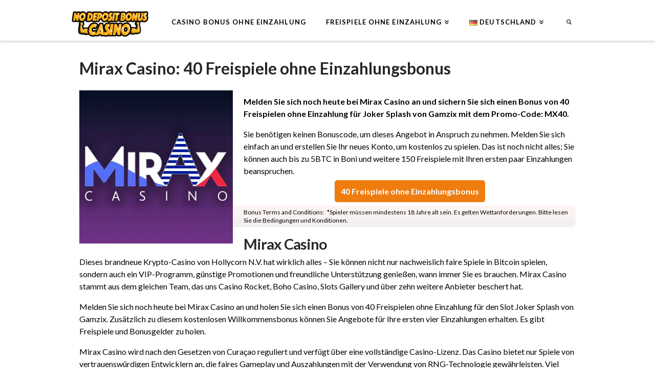

--- FILE ---
content_type: text/html; charset=UTF-8
request_url: https://nodepositbonuscasino.com/de/mirax-casino-no-deposit-bonus/
body_size: 26633
content:
<!DOCTYPE html>
<html class="no-js" lang="de-DE">
<head>
<meta charset="UTF-8">
<meta name="viewport" content="width=device-width, initial-scale=1.0">
<link rel="pingback" href="https://nodepositbonuscasino.com/xmlrpc.php">
<meta name='robots' content='index, follow, max-image-preview:large, max-snippet:-1, max-video-preview:-1' />
	<style>img:is([sizes="auto" i], [sizes^="auto," i]) { contain-intrinsic-size: 3000px 1500px }</style>
	<link rel="alternate" href="https://nodepositbonuscasino.com/mirax-casino-no-deposit-bonus/" hreflang="en" />
<link rel="alternate" href="https://nodepositbonuscasino.com/au/mirax-casino-no-deposit-bonus/" hreflang="en-AU" />
<link rel="alternate" href="https://nodepositbonuscasino.com/de/mirax-casino-no-deposit-bonus/" hreflang="de" />
<link rel="alternate" href="https://nodepositbonuscasino.com/no/mirax-casino-bonus/" hreflang="nb" />
<link rel="alternate" href="https://nodepositbonuscasino.com/mirax-casino-no-deposit-bonus/" hreflang="x-default" />

	<!-- This site is optimized with the Yoast SEO plugin v25.8 - https://yoast.com/wordpress/plugins/seo/ -->
	<title>Mirax Casino: 40 Freispiele ohne Einzahlungsbonus - Casino Bonus Ohne Einzahlung</title>
	<meta name="description" content="Melden Sie sich noch heute bei Mirax Casino an und Sie können einen Bonus von 40 Freispielen ohne Einzahlung für den Slot Joker Splash." />
	<link rel="canonical" href="https://nodepositbonuscasino.com/de/mirax-casino-no-deposit-bonus/" />
	<meta property="og:locale" content="de_DE" />
	<meta property="og:locale:alternate" content="" />
	<meta property="og:locale:alternate" content="en_US" />
	<meta property="og:locale:alternate" content="nb_NO" />
	<meta property="og:type" content="article" />
	<meta property="og:title" content="Mirax Casino: 40 Freispiele ohne Einzahlungsbonus - Casino Bonus Ohne Einzahlung" />
	<meta property="og:description" content="Melden Sie sich noch heute bei Mirax Casino an und Sie können einen Bonus von 40 Freispielen ohne Einzahlung für den Slot Joker Splash." />
	<meta property="og:url" content="https://nodepositbonuscasino.com/de/mirax-casino-no-deposit-bonus/" />
	<meta property="og:site_name" content="Casino Bonus Ohne Einzahlung" />
	<meta property="article:published_time" content="2024-08-25T13:55:14+00:00" />
	<meta property="article:modified_time" content="2024-09-10T09:57:32+00:00" />
	<meta property="og:image" content="https://nodepositbonuscasino.com/wp-content/uploads/2022/07/mirax-casino.jpg" />
	<meta property="og:image:width" content="300" />
	<meta property="og:image:height" content="300" />
	<meta property="og:image:type" content="image/jpeg" />
	<meta name="author" content="No Deposit Bonus Casino" />
	<meta name="twitter:card" content="summary_large_image" />
	<meta name="twitter:creator" content="@ndbcasino" />
	<meta name="twitter:site" content="@ndbcasino" />
	<meta name="twitter:label1" content="Written by" />
	<meta name="twitter:data1" content="No Deposit Bonus Casino" />
	<meta name="twitter:label2" content="Est. reading time" />
	<meta name="twitter:data2" content="5 Minuten" />
	<!-- / Yoast SEO plugin. -->


<link rel='dns-prefetch' href='//a.omappapi.com' />
<script type="text/javascript">
/* <![CDATA[ */
window._wpemojiSettings = {"baseUrl":"https:\/\/s.w.org\/images\/core\/emoji\/16.0.1\/72x72\/","ext":".png","svgUrl":"https:\/\/s.w.org\/images\/core\/emoji\/16.0.1\/svg\/","svgExt":".svg","source":{"concatemoji":"https:\/\/nodepositbonuscasino.com\/wp-includes\/js\/wp-emoji-release.min.js?ver=6.8.3"}};
/*! This file is auto-generated */
!function(s,n){var o,i,e;function c(e){try{var t={supportTests:e,timestamp:(new Date).valueOf()};sessionStorage.setItem(o,JSON.stringify(t))}catch(e){}}function p(e,t,n){e.clearRect(0,0,e.canvas.width,e.canvas.height),e.fillText(t,0,0);var t=new Uint32Array(e.getImageData(0,0,e.canvas.width,e.canvas.height).data),a=(e.clearRect(0,0,e.canvas.width,e.canvas.height),e.fillText(n,0,0),new Uint32Array(e.getImageData(0,0,e.canvas.width,e.canvas.height).data));return t.every(function(e,t){return e===a[t]})}function u(e,t){e.clearRect(0,0,e.canvas.width,e.canvas.height),e.fillText(t,0,0);for(var n=e.getImageData(16,16,1,1),a=0;a<n.data.length;a++)if(0!==n.data[a])return!1;return!0}function f(e,t,n,a){switch(t){case"flag":return n(e,"\ud83c\udff3\ufe0f\u200d\u26a7\ufe0f","\ud83c\udff3\ufe0f\u200b\u26a7\ufe0f")?!1:!n(e,"\ud83c\udde8\ud83c\uddf6","\ud83c\udde8\u200b\ud83c\uddf6")&&!n(e,"\ud83c\udff4\udb40\udc67\udb40\udc62\udb40\udc65\udb40\udc6e\udb40\udc67\udb40\udc7f","\ud83c\udff4\u200b\udb40\udc67\u200b\udb40\udc62\u200b\udb40\udc65\u200b\udb40\udc6e\u200b\udb40\udc67\u200b\udb40\udc7f");case"emoji":return!a(e,"\ud83e\udedf")}return!1}function g(e,t,n,a){var r="undefined"!=typeof WorkerGlobalScope&&self instanceof WorkerGlobalScope?new OffscreenCanvas(300,150):s.createElement("canvas"),o=r.getContext("2d",{willReadFrequently:!0}),i=(o.textBaseline="top",o.font="600 32px Arial",{});return e.forEach(function(e){i[e]=t(o,e,n,a)}),i}function t(e){var t=s.createElement("script");t.src=e,t.defer=!0,s.head.appendChild(t)}"undefined"!=typeof Promise&&(o="wpEmojiSettingsSupports",i=["flag","emoji"],n.supports={everything:!0,everythingExceptFlag:!0},e=new Promise(function(e){s.addEventListener("DOMContentLoaded",e,{once:!0})}),new Promise(function(t){var n=function(){try{var e=JSON.parse(sessionStorage.getItem(o));if("object"==typeof e&&"number"==typeof e.timestamp&&(new Date).valueOf()<e.timestamp+604800&&"object"==typeof e.supportTests)return e.supportTests}catch(e){}return null}();if(!n){if("undefined"!=typeof Worker&&"undefined"!=typeof OffscreenCanvas&&"undefined"!=typeof URL&&URL.createObjectURL&&"undefined"!=typeof Blob)try{var e="postMessage("+g.toString()+"("+[JSON.stringify(i),f.toString(),p.toString(),u.toString()].join(",")+"));",a=new Blob([e],{type:"text/javascript"}),r=new Worker(URL.createObjectURL(a),{name:"wpTestEmojiSupports"});return void(r.onmessage=function(e){c(n=e.data),r.terminate(),t(n)})}catch(e){}c(n=g(i,f,p,u))}t(n)}).then(function(e){for(var t in e)n.supports[t]=e[t],n.supports.everything=n.supports.everything&&n.supports[t],"flag"!==t&&(n.supports.everythingExceptFlag=n.supports.everythingExceptFlag&&n.supports[t]);n.supports.everythingExceptFlag=n.supports.everythingExceptFlag&&!n.supports.flag,n.DOMReady=!1,n.readyCallback=function(){n.DOMReady=!0}}).then(function(){return e}).then(function(){var e;n.supports.everything||(n.readyCallback(),(e=n.source||{}).concatemoji?t(e.concatemoji):e.wpemoji&&e.twemoji&&(t(e.twemoji),t(e.wpemoji)))}))}((window,document),window._wpemojiSettings);
/* ]]> */
</script>
<style id='wp-emoji-styles-inline-css' type='text/css'>

	img.wp-smiley, img.emoji {
		display: inline !important;
		border: none !important;
		box-shadow: none !important;
		height: 1em !important;
		width: 1em !important;
		margin: 0 0.07em !important;
		vertical-align: -0.1em !important;
		background: none !important;
		padding: 0 !important;
	}
</style>
<link rel='stylesheet' id='wp-block-library-css' href='https://nodepositbonuscasino.com/wp-includes/css/dist/block-library/style.min.css?ver=6.8.3' type='text/css' media='all' />
<style id='wp-block-library-theme-inline-css' type='text/css'>
.wp-block-audio :where(figcaption){color:#555;font-size:13px;text-align:center}.is-dark-theme .wp-block-audio :where(figcaption){color:#ffffffa6}.wp-block-audio{margin:0 0 1em}.wp-block-code{border:1px solid #ccc;border-radius:4px;font-family:Menlo,Consolas,monaco,monospace;padding:.8em 1em}.wp-block-embed :where(figcaption){color:#555;font-size:13px;text-align:center}.is-dark-theme .wp-block-embed :where(figcaption){color:#ffffffa6}.wp-block-embed{margin:0 0 1em}.blocks-gallery-caption{color:#555;font-size:13px;text-align:center}.is-dark-theme .blocks-gallery-caption{color:#ffffffa6}:root :where(.wp-block-image figcaption){color:#555;font-size:13px;text-align:center}.is-dark-theme :root :where(.wp-block-image figcaption){color:#ffffffa6}.wp-block-image{margin:0 0 1em}.wp-block-pullquote{border-bottom:4px solid;border-top:4px solid;color:currentColor;margin-bottom:1.75em}.wp-block-pullquote cite,.wp-block-pullquote footer,.wp-block-pullquote__citation{color:currentColor;font-size:.8125em;font-style:normal;text-transform:uppercase}.wp-block-quote{border-left:.25em solid;margin:0 0 1.75em;padding-left:1em}.wp-block-quote cite,.wp-block-quote footer{color:currentColor;font-size:.8125em;font-style:normal;position:relative}.wp-block-quote:where(.has-text-align-right){border-left:none;border-right:.25em solid;padding-left:0;padding-right:1em}.wp-block-quote:where(.has-text-align-center){border:none;padding-left:0}.wp-block-quote.is-large,.wp-block-quote.is-style-large,.wp-block-quote:where(.is-style-plain){border:none}.wp-block-search .wp-block-search__label{font-weight:700}.wp-block-search__button{border:1px solid #ccc;padding:.375em .625em}:where(.wp-block-group.has-background){padding:1.25em 2.375em}.wp-block-separator.has-css-opacity{opacity:.4}.wp-block-separator{border:none;border-bottom:2px solid;margin-left:auto;margin-right:auto}.wp-block-separator.has-alpha-channel-opacity{opacity:1}.wp-block-separator:not(.is-style-wide):not(.is-style-dots){width:100px}.wp-block-separator.has-background:not(.is-style-dots){border-bottom:none;height:1px}.wp-block-separator.has-background:not(.is-style-wide):not(.is-style-dots){height:2px}.wp-block-table{margin:0 0 1em}.wp-block-table td,.wp-block-table th{word-break:normal}.wp-block-table :where(figcaption){color:#555;font-size:13px;text-align:center}.is-dark-theme .wp-block-table :where(figcaption){color:#ffffffa6}.wp-block-video :where(figcaption){color:#555;font-size:13px;text-align:center}.is-dark-theme .wp-block-video :where(figcaption){color:#ffffffa6}.wp-block-video{margin:0 0 1em}:root :where(.wp-block-template-part.has-background){margin-bottom:0;margin-top:0;padding:1.25em 2.375em}
</style>
<style id='classic-theme-styles-inline-css' type='text/css'>
/*! This file is auto-generated */
.wp-block-button__link{color:#fff;background-color:#32373c;border-radius:9999px;box-shadow:none;text-decoration:none;padding:calc(.667em + 2px) calc(1.333em + 2px);font-size:1.125em}.wp-block-file__button{background:#32373c;color:#fff;text-decoration:none}
</style>
<style id='ctc-term-title-style-inline-css' type='text/css'>
.ctc-block-controls-dropdown .components-base-control__field{margin:0 !important}

</style>
<style id='ctc-copy-button-style-inline-css' type='text/css'>
.wp-block-ctc-copy-button{font-size:14px;line-height:normal;padding:8px 16px;border-width:1px;border-style:solid;border-color:inherit;border-radius:4px;cursor:pointer;display:inline-block}.ctc-copy-button-textarea{display:none !important}
</style>
<style id='ctc-copy-icon-style-inline-css' type='text/css'>
.wp-block-ctc-copy-icon .ctc-block-copy-icon{background:rgba(0,0,0,0);padding:0;margin:0;position:relative;cursor:pointer}.wp-block-ctc-copy-icon .ctc-block-copy-icon .check-icon{display:none}.wp-block-ctc-copy-icon .ctc-block-copy-icon svg{height:1em;width:1em}.wp-block-ctc-copy-icon .ctc-block-copy-icon::after{position:absolute;content:attr(aria-label);padding:.5em .75em;right:100%;color:#fff;background:#24292f;font-size:11px;border-radius:6px;line-height:1;right:100%;bottom:50%;margin-right:6px;-webkit-transform:translateY(50%);transform:translateY(50%)}.wp-block-ctc-copy-icon .ctc-block-copy-icon::before{content:"";top:50%;bottom:50%;left:-7px;margin-top:-6px;border:6px solid rgba(0,0,0,0);border-left-color:#24292f;position:absolute}.wp-block-ctc-copy-icon .ctc-block-copy-icon::after,.wp-block-ctc-copy-icon .ctc-block-copy-icon::before{opacity:0;visibility:hidden;-webkit-transition:opacity .2s ease-in-out,visibility .2s ease-in-out;transition:opacity .2s ease-in-out,visibility .2s ease-in-out}.wp-block-ctc-copy-icon .ctc-block-copy-icon.copied::after,.wp-block-ctc-copy-icon .ctc-block-copy-icon.copied::before{opacity:1;visibility:visible;-webkit-transition:opacity .2s ease-in-out,visibility .2s ease-in-out;transition:opacity .2s ease-in-out,visibility .2s ease-in-out}.wp-block-ctc-copy-icon .ctc-block-copy-icon.copied .check-icon{display:inline-block}.wp-block-ctc-copy-icon .ctc-block-copy-icon.copied .copy-icon{display:none !important}.ctc-copy-icon-textarea{display:none !important}
</style>
<style id='ctc-social-share-style-inline-css' type='text/css'>
.wp-block-ctc-social-share{display:-webkit-box;display:-ms-flexbox;display:flex;-webkit-box-align:center;-ms-flex-align:center;align-items:center;gap:8px}.wp-block-ctc-social-share svg{height:16px;width:16px}.wp-block-ctc-social-share a{display:-webkit-inline-box;display:-ms-inline-flexbox;display:inline-flex}.wp-block-ctc-social-share a:focus{outline:none}
</style>
<style id='global-styles-inline-css' type='text/css'>
:root{--wp--preset--aspect-ratio--square: 1;--wp--preset--aspect-ratio--4-3: 4/3;--wp--preset--aspect-ratio--3-4: 3/4;--wp--preset--aspect-ratio--3-2: 3/2;--wp--preset--aspect-ratio--2-3: 2/3;--wp--preset--aspect-ratio--16-9: 16/9;--wp--preset--aspect-ratio--9-16: 9/16;--wp--preset--color--black: #000000;--wp--preset--color--cyan-bluish-gray: #abb8c3;--wp--preset--color--white: #ffffff;--wp--preset--color--pale-pink: #f78da7;--wp--preset--color--vivid-red: #cf2e2e;--wp--preset--color--luminous-vivid-orange: #ff6900;--wp--preset--color--luminous-vivid-amber: #fcb900;--wp--preset--color--light-green-cyan: #7bdcb5;--wp--preset--color--vivid-green-cyan: #00d084;--wp--preset--color--pale-cyan-blue: #8ed1fc;--wp--preset--color--vivid-cyan-blue: #0693e3;--wp--preset--color--vivid-purple: #9b51e0;--wp--preset--gradient--vivid-cyan-blue-to-vivid-purple: linear-gradient(135deg,rgba(6,147,227,1) 0%,rgb(155,81,224) 100%);--wp--preset--gradient--light-green-cyan-to-vivid-green-cyan: linear-gradient(135deg,rgb(122,220,180) 0%,rgb(0,208,130) 100%);--wp--preset--gradient--luminous-vivid-amber-to-luminous-vivid-orange: linear-gradient(135deg,rgba(252,185,0,1) 0%,rgba(255,105,0,1) 100%);--wp--preset--gradient--luminous-vivid-orange-to-vivid-red: linear-gradient(135deg,rgba(255,105,0,1) 0%,rgb(207,46,46) 100%);--wp--preset--gradient--very-light-gray-to-cyan-bluish-gray: linear-gradient(135deg,rgb(238,238,238) 0%,rgb(169,184,195) 100%);--wp--preset--gradient--cool-to-warm-spectrum: linear-gradient(135deg,rgb(74,234,220) 0%,rgb(151,120,209) 20%,rgb(207,42,186) 40%,rgb(238,44,130) 60%,rgb(251,105,98) 80%,rgb(254,248,76) 100%);--wp--preset--gradient--blush-light-purple: linear-gradient(135deg,rgb(255,206,236) 0%,rgb(152,150,240) 100%);--wp--preset--gradient--blush-bordeaux: linear-gradient(135deg,rgb(254,205,165) 0%,rgb(254,45,45) 50%,rgb(107,0,62) 100%);--wp--preset--gradient--luminous-dusk: linear-gradient(135deg,rgb(255,203,112) 0%,rgb(199,81,192) 50%,rgb(65,88,208) 100%);--wp--preset--gradient--pale-ocean: linear-gradient(135deg,rgb(255,245,203) 0%,rgb(182,227,212) 50%,rgb(51,167,181) 100%);--wp--preset--gradient--electric-grass: linear-gradient(135deg,rgb(202,248,128) 0%,rgb(113,206,126) 100%);--wp--preset--gradient--midnight: linear-gradient(135deg,rgb(2,3,129) 0%,rgb(40,116,252) 100%);--wp--preset--font-size--small: 13px;--wp--preset--font-size--medium: 20px;--wp--preset--font-size--large: 36px;--wp--preset--font-size--x-large: 42px;--wp--preset--spacing--20: 0.44rem;--wp--preset--spacing--30: 0.67rem;--wp--preset--spacing--40: 1rem;--wp--preset--spacing--50: 1.5rem;--wp--preset--spacing--60: 2.25rem;--wp--preset--spacing--70: 3.38rem;--wp--preset--spacing--80: 5.06rem;--wp--preset--shadow--natural: 6px 6px 9px rgba(0, 0, 0, 0.2);--wp--preset--shadow--deep: 12px 12px 50px rgba(0, 0, 0, 0.4);--wp--preset--shadow--sharp: 6px 6px 0px rgba(0, 0, 0, 0.2);--wp--preset--shadow--outlined: 6px 6px 0px -3px rgba(255, 255, 255, 1), 6px 6px rgba(0, 0, 0, 1);--wp--preset--shadow--crisp: 6px 6px 0px rgba(0, 0, 0, 1);}:where(.is-layout-flex){gap: 0.5em;}:where(.is-layout-grid){gap: 0.5em;}body .is-layout-flex{display: flex;}.is-layout-flex{flex-wrap: wrap;align-items: center;}.is-layout-flex > :is(*, div){margin: 0;}body .is-layout-grid{display: grid;}.is-layout-grid > :is(*, div){margin: 0;}:where(.wp-block-columns.is-layout-flex){gap: 2em;}:where(.wp-block-columns.is-layout-grid){gap: 2em;}:where(.wp-block-post-template.is-layout-flex){gap: 1.25em;}:where(.wp-block-post-template.is-layout-grid){gap: 1.25em;}.has-black-color{color: var(--wp--preset--color--black) !important;}.has-cyan-bluish-gray-color{color: var(--wp--preset--color--cyan-bluish-gray) !important;}.has-white-color{color: var(--wp--preset--color--white) !important;}.has-pale-pink-color{color: var(--wp--preset--color--pale-pink) !important;}.has-vivid-red-color{color: var(--wp--preset--color--vivid-red) !important;}.has-luminous-vivid-orange-color{color: var(--wp--preset--color--luminous-vivid-orange) !important;}.has-luminous-vivid-amber-color{color: var(--wp--preset--color--luminous-vivid-amber) !important;}.has-light-green-cyan-color{color: var(--wp--preset--color--light-green-cyan) !important;}.has-vivid-green-cyan-color{color: var(--wp--preset--color--vivid-green-cyan) !important;}.has-pale-cyan-blue-color{color: var(--wp--preset--color--pale-cyan-blue) !important;}.has-vivid-cyan-blue-color{color: var(--wp--preset--color--vivid-cyan-blue) !important;}.has-vivid-purple-color{color: var(--wp--preset--color--vivid-purple) !important;}.has-black-background-color{background-color: var(--wp--preset--color--black) !important;}.has-cyan-bluish-gray-background-color{background-color: var(--wp--preset--color--cyan-bluish-gray) !important;}.has-white-background-color{background-color: var(--wp--preset--color--white) !important;}.has-pale-pink-background-color{background-color: var(--wp--preset--color--pale-pink) !important;}.has-vivid-red-background-color{background-color: var(--wp--preset--color--vivid-red) !important;}.has-luminous-vivid-orange-background-color{background-color: var(--wp--preset--color--luminous-vivid-orange) !important;}.has-luminous-vivid-amber-background-color{background-color: var(--wp--preset--color--luminous-vivid-amber) !important;}.has-light-green-cyan-background-color{background-color: var(--wp--preset--color--light-green-cyan) !important;}.has-vivid-green-cyan-background-color{background-color: var(--wp--preset--color--vivid-green-cyan) !important;}.has-pale-cyan-blue-background-color{background-color: var(--wp--preset--color--pale-cyan-blue) !important;}.has-vivid-cyan-blue-background-color{background-color: var(--wp--preset--color--vivid-cyan-blue) !important;}.has-vivid-purple-background-color{background-color: var(--wp--preset--color--vivid-purple) !important;}.has-black-border-color{border-color: var(--wp--preset--color--black) !important;}.has-cyan-bluish-gray-border-color{border-color: var(--wp--preset--color--cyan-bluish-gray) !important;}.has-white-border-color{border-color: var(--wp--preset--color--white) !important;}.has-pale-pink-border-color{border-color: var(--wp--preset--color--pale-pink) !important;}.has-vivid-red-border-color{border-color: var(--wp--preset--color--vivid-red) !important;}.has-luminous-vivid-orange-border-color{border-color: var(--wp--preset--color--luminous-vivid-orange) !important;}.has-luminous-vivid-amber-border-color{border-color: var(--wp--preset--color--luminous-vivid-amber) !important;}.has-light-green-cyan-border-color{border-color: var(--wp--preset--color--light-green-cyan) !important;}.has-vivid-green-cyan-border-color{border-color: var(--wp--preset--color--vivid-green-cyan) !important;}.has-pale-cyan-blue-border-color{border-color: var(--wp--preset--color--pale-cyan-blue) !important;}.has-vivid-cyan-blue-border-color{border-color: var(--wp--preset--color--vivid-cyan-blue) !important;}.has-vivid-purple-border-color{border-color: var(--wp--preset--color--vivid-purple) !important;}.has-vivid-cyan-blue-to-vivid-purple-gradient-background{background: var(--wp--preset--gradient--vivid-cyan-blue-to-vivid-purple) !important;}.has-light-green-cyan-to-vivid-green-cyan-gradient-background{background: var(--wp--preset--gradient--light-green-cyan-to-vivid-green-cyan) !important;}.has-luminous-vivid-amber-to-luminous-vivid-orange-gradient-background{background: var(--wp--preset--gradient--luminous-vivid-amber-to-luminous-vivid-orange) !important;}.has-luminous-vivid-orange-to-vivid-red-gradient-background{background: var(--wp--preset--gradient--luminous-vivid-orange-to-vivid-red) !important;}.has-very-light-gray-to-cyan-bluish-gray-gradient-background{background: var(--wp--preset--gradient--very-light-gray-to-cyan-bluish-gray) !important;}.has-cool-to-warm-spectrum-gradient-background{background: var(--wp--preset--gradient--cool-to-warm-spectrum) !important;}.has-blush-light-purple-gradient-background{background: var(--wp--preset--gradient--blush-light-purple) !important;}.has-blush-bordeaux-gradient-background{background: var(--wp--preset--gradient--blush-bordeaux) !important;}.has-luminous-dusk-gradient-background{background: var(--wp--preset--gradient--luminous-dusk) !important;}.has-pale-ocean-gradient-background{background: var(--wp--preset--gradient--pale-ocean) !important;}.has-electric-grass-gradient-background{background: var(--wp--preset--gradient--electric-grass) !important;}.has-midnight-gradient-background{background: var(--wp--preset--gradient--midnight) !important;}.has-small-font-size{font-size: var(--wp--preset--font-size--small) !important;}.has-medium-font-size{font-size: var(--wp--preset--font-size--medium) !important;}.has-large-font-size{font-size: var(--wp--preset--font-size--large) !important;}.has-x-large-font-size{font-size: var(--wp--preset--font-size--x-large) !important;}
:where(.wp-block-post-template.is-layout-flex){gap: 1.25em;}:where(.wp-block-post-template.is-layout-grid){gap: 1.25em;}
:where(.wp-block-columns.is-layout-flex){gap: 2em;}:where(.wp-block-columns.is-layout-grid){gap: 2em;}
:root :where(.wp-block-pullquote){font-size: 1.5em;line-height: 1.6;}
</style>
<link rel='stylesheet' id='copy-the-code-css' href='https://nodepositbonuscasino.com/wp-content/plugins/copy-the-code/assets/css/copy-the-code.css?ver=4.0.5' type='text/css' media='all' />
<link rel='stylesheet' id='ctc-copy-inline-css' href='https://nodepositbonuscasino.com/wp-content/plugins/copy-the-code/assets/css/copy-inline.css?ver=4.0.5' type='text/css' media='all' />
<link rel='stylesheet' id='x-stack-css' href='https://nodepositbonuscasino.com/wp-content/themes/pro/framework/dist/css/site/stacks/integrity-light.css?ver=6.7.6' type='text/css' media='all' />
<link rel='stylesheet' id='x-child-css' href='https://nodepositbonuscasino.com/wp-content/themes/pro-child/style.css?ver=6.7.6' type='text/css' media='all' />
<link rel='stylesheet' id='fontawesome-css' href='https://nodepositbonuscasino.com/wp-content/plugins/wp-review-pro/public/css/font-awesome.min.css?ver=4.7.0-modified' type='text/css' media='all' />
<link rel='stylesheet' id='wp_review-style-css' href='https://nodepositbonuscasino.com/wp-content/plugins/wp-review-pro/public/css/wp-review.css?ver=3.4.11' type='text/css' media='all' />
<style id='cs-inline-css' type='text/css'>
@media (min-width:1200px){.x-hide-xl{display:none !important;}}@media (min-width:979px) and (max-width:1199px){.x-hide-lg{display:none !important;}}@media (min-width:767px) and (max-width:978px){.x-hide-md{display:none !important;}}@media (min-width:480px) and (max-width:766px){.x-hide-sm{display:none !important;}}@media (max-width:479px){.x-hide-xs{display:none !important;}} a,h1 a:hover,h2 a:hover,h3 a:hover,h4 a:hover,h5 a:hover,h6 a:hover,.x-breadcrumb-wrap a:hover,.widget ul li a:hover,.widget ol li a:hover,.widget.widget_text ul li a,.widget.widget_text ol li a,.widget_nav_menu .current-menu-item > a,.x-accordion-heading .x-accordion-toggle:hover,.x-comment-author a:hover,.x-comment-time:hover,.x-recent-posts a:hover .h-recent-posts{color:rgb(0,101,255);}a:hover,.widget.widget_text ul li a:hover,.widget.widget_text ol li a:hover,.x-twitter-widget ul li a:hover{color:rgb(239,159,5);}.rev_slider_wrapper,a.x-img-thumbnail:hover,.x-slider-container.below,.page-template-template-blank-3-php .x-slider-container.above,.page-template-template-blank-6-php .x-slider-container.above{border-color:rgb(0,101,255);}.entry-thumb:before,.x-pagination span.current,.woocommerce-pagination span[aria-current],.flex-direction-nav a,.flex-control-nav a:hover,.flex-control-nav a.flex-active,.mejs-time-current,.x-dropcap,.x-skill-bar .bar,.x-pricing-column.featured h2,.h-comments-title small,.x-entry-share .x-share:hover,.x-highlight,.x-recent-posts .x-recent-posts-img:after{background-color:rgb(0,101,255);}.x-nav-tabs > .active > a,.x-nav-tabs > .active > a:hover{box-shadow:inset 0 3px 0 0 rgb(0,101,255);}.x-main{width:calc(74% - 2.463055%);}.x-sidebar{width:calc(100% - 2.463055% - 74%);}.x-comment-author,.x-comment-time,.comment-form-author label,.comment-form-email label,.comment-form-url label,.comment-form-rating label,.comment-form-comment label,.widget_calendar #wp-calendar caption,.widget.widget_rss li .rsswidget{font-family:"Lato",sans-serif;font-weight:700;}.p-landmark-sub,.p-meta,input,button,select,textarea{font-family:"Lato",sans-serif;}.widget ul li a,.widget ol li a,.x-comment-time{color:rgb(0,0,0);}.widget_text ol li a,.widget_text ul li a{color:rgb(0,101,255);}.widget_text ol li a:hover,.widget_text ul li a:hover{color:rgb(239,159,5);}.comment-form-author label,.comment-form-email label,.comment-form-url label,.comment-form-rating label,.comment-form-comment label,.widget_calendar #wp-calendar th,.p-landmark-sub strong,.widget_tag_cloud .tagcloud a:hover,.widget_tag_cloud .tagcloud a:active,.entry-footer a:hover,.entry-footer a:active,.x-breadcrumbs .current,.x-comment-author,.x-comment-author a{color:#272727;}.widget_calendar #wp-calendar th{border-color:#272727;}.h-feature-headline span i{background-color:#272727;}@media (max-width:978.98px){}html{font-size:1em;}@media (min-width:500em){html{font-size:calc(1em + (1.2 - 1) * ((100vw - 500em) / (1000 - 500)));}}@media (min-width:1000em){html{font-size:1.2em;}}body{font-style:normal;font-weight:400;color:rgb(0,0,0);background-color:rgb(255,255,255);}.w-b{font-weight:400 !important;}h1,h2,h3,h4,h5,h6,.h1,.h2,.h3,.h4,.h5,.h6,.x-text-headline{font-family:"Lato",sans-serif;font-style:normal;font-weight:700;}h1,.h1{letter-spacing:-0.035em;}h2,.h2{letter-spacing:-0.035em;}h3,.h3{letter-spacing:-0.035em;}h4,.h4{letter-spacing:-0.035em;}h5,.h5{letter-spacing:-0.035em;}h6,.h6{letter-spacing:-0.035em;}.w-h{font-weight:700 !important;}.x-container.width{width:90%;}.x-container.max{max-width:1000px;}.x-bar-content.x-container.width{flex-basis:90%;}.x-main.full{float:none;clear:both;display:block;width:auto;}@media (max-width:978.98px){.x-main.full,.x-main.left,.x-main.right,.x-sidebar.left,.x-sidebar.right{float:none;display:block;width:auto !important;}}.entry-header,.entry-content{font-size:1rem;}body,input,button,select,textarea{font-family:"Lato",sans-serif;}h1,h2,h3,h4,h5,h6,.h1,.h2,.h3,.h4,.h5,.h6,h1 a,h2 a,h3 a,h4 a,h5 a,h6 a,.h1 a,.h2 a,.h3 a,.h4 a,.h5 a,.h6 a,blockquote{color:#272727;}.cfc-h-tx{color:#272727 !important;}.cfc-h-bd{border-color:#272727 !important;}.cfc-h-bg{background-color:#272727 !important;}.cfc-b-tx{color:rgb(0,0,0) !important;}.cfc-b-bd{border-color:rgb(0,0,0) !important;}.cfc-b-bg{background-color:rgb(0,0,0) !important;}.x-btn,.button,[type="submit"]{color:#ffffff;border-color:#ac1100;background-color:#ff2a13;margin-bottom:0.25em;text-shadow:0 0.075em 0.075em rgba(0,0,0,0.5);box-shadow:0 0.25em 0 0 #a71000,0 4px 9px rgba(0,0,0,0.75);border-radius:0.25em;}.x-btn:hover,.button:hover,[type="submit"]:hover{color:#ffffff;border-color:#600900;background-color:#ef2201;margin-bottom:0.25em;text-shadow:0 0.075em 0.075em rgba(0,0,0,0.5);box-shadow:0 0.25em 0 0 #a71000,0 4px 9px rgba(0,0,0,0.75);}.x-btn.x-btn-real,.x-btn.x-btn-real:hover{margin-bottom:0.25em;text-shadow:0 0.075em 0.075em rgba(0,0,0,0.65);}.x-btn.x-btn-real{box-shadow:0 0.25em 0 0 #a71000,0 4px 9px rgba(0,0,0,0.75);}.x-btn.x-btn-real:hover{box-shadow:0 0.25em 0 0 #a71000,0 4px 9px rgba(0,0,0,0.75);}.x-btn.x-btn-flat,.x-btn.x-btn-flat:hover{margin-bottom:0;text-shadow:0 0.075em 0.075em rgba(0,0,0,0.65);box-shadow:none;}.x-btn.x-btn-transparent,.x-btn.x-btn-transparent:hover{margin-bottom:0;border-width:3px;text-shadow:none;text-transform:uppercase;background-color:transparent;box-shadow:none;}.x-topbar .p-info a:hover,.x-widgetbar .widget ul li a:hover{color:rgb(0,101,255);}.x-topbar{background-color:transparent;}.x-topbar .p-info,.x-topbar .p-info a,.x-navbar .desktop .x-nav > li > a,.x-navbar .desktop .sub-menu a,.x-navbar .mobile .x-nav li > a,.x-breadcrumb-wrap a,.x-breadcrumbs .delimiter{color:rgb(0,0,0);}.x-navbar .desktop .x-nav > li > a:hover,.x-navbar .desktop .x-nav > .x-active > a,.x-navbar .desktop .x-nav > .current-menu-item > a,.x-navbar .desktop .sub-menu a:hover,.x-navbar .desktop .sub-menu .x-active > a,.x-navbar .desktop .sub-menu .current-menu-item > a,.x-navbar .desktop .x-nav .x-megamenu > .sub-menu > li > a,.x-navbar .mobile .x-nav li > a:hover,.x-navbar .mobile .x-nav .x-active > a,.x-navbar .mobile .x-nav .current-menu-item > a{color:rgb(239,159,5);}.x-navbar .desktop .x-nav > li > a:hover,.x-navbar .desktop .x-nav > .x-active > a,.x-navbar .desktop .x-nav > .current-menu-item > a{box-shadow:inset 0 4px 0 0 rgb(0,101,255);}.x-navbar .desktop .x-nav > li > a{height:80px;padding-top:37px;}.x-navbar .desktop .x-nav > li ul{top:calc(80px - 15px);}@media (max-width:979px){}.x-navbar-inner{min-height:80px;}.x-brand{margin-top:22px;font-family:"Lato",sans-serif;font-size:px;font-style:normal;font-weight:700;letter-spacing:-0.035em;color:#272727;}.x-brand:hover,.x-brand:focus{color:#272727;}.x-brand img{width:calc(300px / 2);}.x-navbar .x-nav-wrap .x-nav > li > a{font-family:"Lato",sans-serif;font-style:normal;font-weight:700;letter-spacing:0.085em;text-transform:uppercase;}.x-navbar .desktop .x-nav > li > a{font-size:13px;}.x-navbar .desktop .x-nav > li > a:not(.x-btn-navbar-woocommerce){padding-left:20px;padding-right:20px;}.x-navbar .desktop .x-nav > li > a > span{margin-right:-0.085em;}.x-btn-navbar{margin-top:20px;}.x-btn-navbar,.x-btn-navbar.collapsed{font-size:24px;}@media (max-width:979px){.x-widgetbar{left:0;right:0;}}.bg .mejs-container,.x-video .mejs-container{position:unset !important;} .miev-0{display:flex;flex-direction:column;justify-content:center;align-items:center;flex-wrap:wrap;align-content:center;}.miev-1{flex-grow:0;flex-shrink:1;flex-basis:auto;border-top-width:0;border-right-width:0;border-bottom-width:0;border-left-width:0;font-size:1em;aspect-ratio:auto;}.miev-2{margin-top:0.5em;margin-right:0.5em;margin-bottom:0.5em;margin-left:0.5em;}.miev-4{margin-top:0px;margin-right:0px;margin-bottom:1.25em;margin-left:0px;}.miev-5{max-width:150px;border-top-left-radius:5px;border-top-right-radius:5px;border-bottom-right-radius:5px;border-bottom-left-radius:5px;padding-top:6px;padding-right:16px;padding-bottom:6px;padding-left:16px;background-color:rgb(228,86,4);}.miev-6.x-image{font-size:1em;border-top-width:0;border-right-width:0;border-bottom-width:0;border-left-width:0;}.miev-6.x-image img{aspect-ratio:auto;}.miev-7.x-image img{border-top-left-radius:1em;border-top-right-radius:1em;border-bottom-right-radius:1em;border-bottom-left-radius:1em;}.miev-8.x-image img{border-top-left-radius:5px;border-top-right-radius:5px;border-bottom-right-radius:5px;border-bottom-left-radius:5px;}.miev-9.x-section{margin-top:0px;margin-right:0px;margin-bottom:0px;margin-left:0px;border-top-width:0;border-right-width:0;border-bottom-width:0;border-left-width:0;padding-right:0px;padding-left:0px;z-index:auto;}.miev-a.x-section{padding-top:15px;padding-bottom:15px;}.miev-b.x-section{padding-top:16px;padding-bottom:16px;}.miev-c.x-row{z-index:auto;margin-right:auto;margin-left:auto;border-top-width:0;border-right-width:0;border-bottom-width:0;border-left-width:0;padding-top:1px;padding-right:1px;padding-bottom:1px;padding-left:1px;font-size:1em;}.miev-c > .x-row-inner{flex-direction:row;justify-content:flex-start;align-items:stretch;align-content:stretch;margin-right:calc(((20px / 2) + 1px) * -1);margin-left:calc(((20px / 2) + 1px) * -1);}.miev-c > .x-row-inner > *{margin-right:calc(20px / 2);margin-left:calc(20px / 2);}.miev-d.x-row{background-color:rgb(255,255,255);}.miev-d > .x-row-inner{margin-top:calc(((16px / 2) + 1px) * -1);margin-bottom:calc(((16px / 2) + 1px) * -1);}.miev-d > .x-row-inner > *{margin-top:calc(16px / 2);margin-bottom:calc(16px / 2);}.miev-e > .x-row-inner{margin-top:calc(((20px / 2) + 1px) * -1);margin-bottom:calc(((20px / 2) + 1px) * -1);}.miev-e > .x-row-inner > *{margin-top:calc(20px / 2);margin-bottom:calc(20px / 2);}.miev-f{--gap:20px;}.miev-g > .x-row-inner > *:nth-child(1n - 0) {flex-basis:calc(100% - clamp(0px,var(--gap),9999px));}.miev-h > .x-row-inner > *:nth-child(1n - 0) {flex-basis:calc(100% - clamp(0px,var(--gap),9999px));}.miev-i.x-col{z-index:1;border-top-width:0;border-right-width:0;border-bottom-width:0;border-left-width:0;font-size:1em;}.miev-j.x-col{border-top-left-radius:4px;border-top-right-radius:4px;border-bottom-right-radius:4px;border-bottom-left-radius:4px;padding-top:10px;padding-right:15px;padding-bottom:10px;padding-left:15px;}.miev-k.x-col{display:flex;flex-direction:column;justify-content:center;align-items:center;flex-wrap:wrap;align-content:center;text-align:center;}.miev-m.x-text{border-top-width:0;border-right-width:0;border-bottom-width:0;border-left-width:0;font-family:inherit;font-style:normal;line-height:inherit;letter-spacing:0em;}.miev-m.x-text > :first-child{margin-top:0;}.miev-m.x-text > :last-child{margin-bottom:0;}.miev-o.x-text{font-size:1em;}.miev-p.x-text{font-weight:inherit;text-transform:none;color:rgba(0,0,0,1);}.miev-q.x-text{margin-top:0px;margin-right:0px;margin-bottom:16px;margin-left:0px;}.miev-r.x-text{padding-top:0em;padding-right:0em;padding-bottom:16px;padding-left:0em;font-size:0.8em;}.miev-s.x-text{text-align:center;}.miev-t.x-text{border-top-left-radius:5px;border-top-right-radius:5px;border-bottom-right-radius:5px;border-bottom-left-radius:5px;padding-top:4px;padding-right:4px;padding-bottom:4px;padding-left:4px;font-size:0.9em;background-color:#f4f4f4;}.miev-u.x-text{font-weight:bold;text-transform:uppercase;color:rgb(255,255,255);}.miev-v.x-grid{grid-gap:16px 20px;justify-content:stretch;align-content:stretch;justify-items:stretch;align-items:stretch;z-index:auto;width:100%;margin-top:8px;margin-bottom:16px;border-top-width:0;border-right-width:0;border-bottom-width:0;border-left-width:0;border-top-left-radius:5px;border-top-right-radius:5px;border-bottom-right-radius:5px;border-bottom-left-radius:5px;padding-top:16px;padding-right:8px;padding-bottom:16px;padding-left:8px;font-size:1em;background-color:rgb(255,255,255);grid-template-columns:200px 2fr 1fr;grid-template-rows:auto;}.miev-w.x-grid{margin-right:auto;margin-left:auto;box-shadow:1px 1px 0px 2px rgba(4,9,58,0.2);}.miev-x.x-grid{max-width:98%;margin-right:8;margin-left:8;box-shadow:1px 1px 0px 2px rgba(51,47,47,0.1);}.miev-y.x-cell{grid-column-start:auto;grid-column-end:auto;grid-row-start:auto;grid-row-end:auto;justify-self:auto;align-self:auto;display:flex;flex-direction:column;align-items:center;flex-wrap:wrap;align-content:center;z-index:auto;border-top-width:0;border-right-width:0;border-bottom-width:0;border-left-width:0;font-size:1em;}.miev-z.x-cell{justify-content:center;}.miev-10.x-cell{justify-content:flex-start;}@media screen and (min-width:1200px){.miev-8.x-image{max-width:100px;}}@media screen and (max-width:766px){.miev-v.x-grid{grid-template-columns:1fr;}} .claimbutton{display:inline-block;background:linear-gradient(90deg,rgba(228,86,4,1) 0%,rgba(255,100,20,1) 100%);color:white;font-size:1em;font-weight:bold;text-align:center;padding:6px 12px;border-radius:8px;cursor:pointer;box-shadow:0px 4px 6px rgba(0,0,0,0.1);transition:background 0.3s ease,transform 0.2s ease;text-decoration:none;}.claimbutton:hover{background:linear-gradient(90deg,rgba(255,100,20,1) 0%,rgba(228,86,4,1) 100%);transform:translateY(-2px);box-shadow:0px 6px 8px rgba(0,0,0,0.15);}.claimbutton:active{transform:translateY(0);box-shadow:0px 3px 5px rgba(0,0,0,0.2);}.claimbutton{display:inline-block;background:linear-gradient(90deg,rgba(228,86,4,1) 0%,rgba(255,100,20,1) 100%);color:white;font-size:1em;font-weight:bold;text-align:center;padding:6px 12px;border-radius:8px;cursor:pointer;box-shadow:0px 4px 6px rgba(0,0,0,0.1);transition:background 0.3s ease,transform 0.2s ease;text-decoration:none;}.claimbutton:hover{background:linear-gradient(90deg,rgba(255,100,20,1) 0%,rgba(228,86,4,1) 100%);transform:translateY(-2px);box-shadow:0px 6px 8px rgba(0,0,0,0.15);}.claimbutton:active{transform:translateY(0);box-shadow:0px 3px 5px rgba(0,0,0,0.2);}.table-responsive{overflow-x:auto;}.single-post .entry-wrap{padding-top:0px;}.entry-wrap{padding-top:15px;padding-bottom:15px;}.white-box{background-color:white;color:black;}body div.entry-featured{display:none;}h1,h2,h3,h4,h5{margin-top:0 !important;}h1,.h1{font-size:200%;letter-spacing:0.001rem !important;}h2,.h2{font-size:180%;}h3,.h3{font-size:160%;padding-top:10px;}h4,.h4{font-size:120%;padding-top:10px;}h5,.h5{font-size:120%}h6,.h6{font-size:100%;}.single-post .entry-wrap{padding-top:0px;}.entry-header{padding-top:10px;}.entry-title{margin:0;font-size:200%;line-height:1.05;}.review-pros-cons .review-pros p:last-of-type{color:green;margin-bottom:0;}.review-pros-cons .review-cons p:last-of-type{color:red;margin-bottom:0;}.hentry{margin-top:2em;}.crp_related li{margin:14px !important;}.rp4wp-related-posts ul>li{padding-bottom:5px;}.tag-14 .entry-footer{display:none;}.tag-15 .entry-footer{display:none;}.tag-13 .entry-footer{display:none;}.entry-footer{display:none;}#ndb {margin-top:15px !important}.x-container.offset{margin:20px auto;}p{margin:0 0 1.0em;}body{line-height:1.5;}.x-navbar-inner{min-height:42px;}.x-topbar p{display:none;}.x-header-landmark{margin:10px auto 0;text-align:center;}blockquote {font-size:12pt;}@media (max-width:480px){img.alignleft{width:100%;}}.tcs {font-size:10pt;line-height:1.2;padding-bottom:10px}.p-landmark-sub{letter-spacing:0.001rem;padding-bottom:10px;}.h-landmark{font-size:2em;}.nocountry{color:rgb(0,101,255);font-size:100%;line-height:1.5;text-transform:uppercase;}.nocountry::before{font-family:FontAwesome;content:"\f071";padding-right:5px}.copy-the-code-inside-wrap.copy-the-code-style-svg-icon .copy-the-code-button{padding:0px;padding-right:10px;padding-top:5px;}.disclaimer {font-size:10pt;}.disclaimer:before{content:"Disclaimer:";}.copy-the-code-wrap.copy-the-code-style-svg-icon .copy-the-code-button svg{fill:#ff7200;}table th,table td{padding:0.5em 0.25em;line-height:1.2;text-align:left;vertical-align:middle;}.copy-the-code-wrap.copy-the-code-style-svg-icon .copy-the-code-button svg{height:auto;width:15px;}.copy-the-code-inside-wrap.copy-the-code-style-svg-icon .copy-the-code-button{padding:0px;padding-right:3px;padding-top:0px;}.su-expand-collapsed .su-expand-link-more{padding-top:10px;}.tcs {font-size:0.75rem;line-height:1rem;color:black;background-image:linear-gradient(#ffefefad,#eae8e8b0);border-radius:0.5rem;padding:5px;margin-bottom:4px;display:block;}.tcs::before{content:"Bonus Terms and Conditions:";margin-right:0.3rem;}.but{background:linear-gradient(90deg,rgba(239 124 15) 100%,rgba(0,212,255,1) 100%) !important;}@font-face{font-family:'Pacifico';font-style:normal;font-weight:400;src:local('Pacifico Regular'),local('Pacifico-Regular'),url(https://fonts.gstatic.com/s/pacifico/v12/FwZY7-Qmy14u9lezJ-6H6MmBp0u-.woff2) format('woff2');font-display:swap;}@media (max-width:500px){.x-text.x-content picture,.x-text.x-content img{width:100%;height:auto;display:block;margin:0 auto;padding-bottom:12px;}}.mb-button{width:100%;text-align:center;}.mb-button{background:linear-gradient(90deg,rgba(239 124 15) 100%,rgba(0,212,255,1) 100%) !important;}.mb-button.mb-size-small{padding:.75em .75em;border-radius:5px;margin-top:10px;margin-bottom:10px;}a.mb-button{color:white;font-weight:bold;}.table-responsive{overflow-x:auto;-webkit-overflow-scrolling:touch;}@media (max-width:640px){table.kb{border:0;}table.kb thead{display:none;}table.kb tr{display:block;margin:0 0 12px;border:1px solid #eee;border-radius:8px;padding:8px;}table.kb td{display:flex;justify-content:space-between;align-items:flex-start;gap:12px;border:0 !important;padding:8px 0;}table.kb td::before{content:attr(data-label);font-weight:600;flex:0 0 48%;}table.kb td > span{flex:1;text-align:left;}}@media only screen and (max-width:767px){.alignleft{float:none;display:block;margin-left:auto;margin-right:auto;}.alignleft img{display:block;margin-left:auto;margin-right:auto;margin-bottom:16px;}}
</style>
<script type="text/javascript" src="https://nodepositbonuscasino.com/wp-includes/js/jquery/jquery.min.js?ver=3.7.1" id="jquery-core-js"></script>
<script type="text/javascript" src="https://nodepositbonuscasino.com/wp-includes/js/jquery/jquery-migrate.min.js?ver=3.4.1" id="jquery-migrate-js"></script>
<script type="text/javascript" src="https://nodepositbonuscasino.com/wp-content/plugins/copy-the-code/classes/gutenberg/blocks/copy-button/js/frontend.js?ver=1.0.0" id="ctc-copy-button-script-2-js"></script>
<script type="text/javascript" src="https://nodepositbonuscasino.com/wp-content/plugins/copy-the-code/classes/gutenberg/blocks/copy-icon/js/frontend.js?ver=1.0.0" id="ctc-copy-icon-script-2-js"></script>
<link rel="https://api.w.org/" href="https://nodepositbonuscasino.com/wp-json/" /><link rel="alternate" title="JSON" type="application/json" href="https://nodepositbonuscasino.com/wp-json/wp/v2/posts/16498" /><link rel='shortlink' href='https://nodepositbonuscasino.com/?p=16498' />
<link rel="alternate" title="oEmbed (JSON)" type="application/json+oembed" href="https://nodepositbonuscasino.com/wp-json/oembed/1.0/embed?url=https%3A%2F%2Fnodepositbonuscasino.com%2Fde%2Fmirax-casino-no-deposit-bonus%2F" />
<link rel="alternate" title="oEmbed (XML)" type="text/xml+oembed" href="https://nodepositbonuscasino.com/wp-json/oembed/1.0/embed?url=https%3A%2F%2Fnodepositbonuscasino.com%2Fde%2Fmirax-casino-no-deposit-bonus%2F&#038;format=xml" />
<!-- Global site tag (gtag.js) - Google Analytics -->
<script async src="https://www.googletagmanager.com/gtag/js?id=UA-134529950-1"></script>
<script>
  window.dataLayer = window.dataLayer || [];
  function gtag(){dataLayer.push(arguments);}
  gtag('js', new Date());

  gtag('config', 'UA-134529950-1');
</script>

<meta name="google-site-verification" content="qH7xXx4PCGCTtCBv9ywCKN0PC_NQTbZ_YKB67nQS8iI" /><link rel="llms-sitemap" href="https://nodepositbonuscasino.com/llms.txt" />
<!-- Google tag (gtag.js) -->
<script async src="https://www.googletagmanager.com/gtag/js?id=G-RQ99DDNQCC"></script>
<script>
  window.dataLayer = window.dataLayer || [];
  function gtag(){dataLayer.push(arguments);}
  gtag('js', new Date());

  gtag('config', 'G-RQ99DDNQCC');
</script>
<script type="text/javascript">
    (function(c,l,a,r,i,t,y){
        c[a]=c[a]||function(){(c[a].q=c[a].q||[]).push(arguments)};
        t=l.createElement(r);t.async=1;t.src="https://www.clarity.ms/tag/"+i;
        y=l.getElementsByTagName(r)[0];y.parentNode.insertBefore(t,y);
    })(window, document, "clarity", "script", "lh1yecchhl");
</script>
		<style>
			.algolia-search-highlight {
				background-color: #fffbcc;
				border-radius: 2px;
				font-style: normal;
			}
		</style>
		<link rel="icon" href="https://nodepositbonuscasino.com/wp-content/uploads/2019/02/cropped-ndbctop-32x32.png" sizes="32x32" />
<link rel="icon" href="https://nodepositbonuscasino.com/wp-content/uploads/2019/02/cropped-ndbctop-192x192.png" sizes="192x192" />
<link rel="apple-touch-icon" href="https://nodepositbonuscasino.com/wp-content/uploads/2019/02/cropped-ndbctop-180x180.png" />
<meta name="msapplication-TileImage" content="https://nodepositbonuscasino.com/wp-content/uploads/2019/02/cropped-ndbctop-270x270.png" />
		<style type="text/css" id="wp-custom-css">
			img.alignleft {
border-radius: 10px;
}
.toppad {margin-top:1em;}		</style>
		<link rel="stylesheet" href="//fonts.googleapis.com/css?family=Lato:400,400i,700,700i&#038;subset=latin,latin-ext&#038;display=auto" type="text/css" media="all" crossorigin="anonymous" data-x-google-fonts/></head>
<body class="wp-singular post-template-default single single-post postid-16498 single-format-standard wp-theme-pro wp-child-theme-pro-child x-integrity x-integrity-light x-child-theme-active x-full-width-layout-active x-navbar-static-active pro-v6_7_6">

  
  
  <div id="x-root" class="x-root">

    
    <div id="top" class="site">

    <header class="masthead masthead-inline" role="banner">


  <div class="x-navbar-wrap">
    <div class="x-navbar">
      <div class="x-navbar-inner">
        <div class="x-container max width">
          
<a href="https://nodepositbonuscasino.com/de/" class="x-brand img">
  <img src="//nodepositbonuscasino.com/wp-content/uploads/2018/09/nodepositbonuscasino.png" alt="Casino Bonus Ohne Einzahlung"></a>
          
<a href="#" id="x-btn-navbar" class="x-btn-navbar collapsed" data-x-toggle="collapse-b" data-x-toggleable="x-nav-wrap-mobile" aria-expanded="false" aria-controls="x-nav-wrap-mobile" role="button">
  <span class='x-framework-icon x-icon-bars' aria-hidden=true><svg xmlns="http://www.w3.org/2000/svg" viewBox="0 0 448 512"><!--! Font Awesome Pro 6.7.2 by @fontawesome - https://fontawesome.com License - https://fontawesome.com/license (Commercial License) Copyright 2024 Fonticons, Inc. --><path d="M0 96C0 78.3 14.3 64 32 64l384 0c17.7 0 32 14.3 32 32s-14.3 32-32 32L32 128C14.3 128 0 113.7 0 96zM0 256c0-17.7 14.3-32 32-32l384 0c17.7 0 32 14.3 32 32s-14.3 32-32 32L32 288c-17.7 0-32-14.3-32-32zM448 416c0 17.7-14.3 32-32 32L32 448c-17.7 0-32-14.3-32-32s14.3-32 32-32l384 0c17.7 0 32 14.3 32 32z"/></svg></span>  <span class="visually-hidden">Navigation</span>
</a>

<nav class="x-nav-wrap desktop" role="navigation">
  <ul id="menu-germany" class="x-nav"><li id="menu-item-5538" class="menu-item menu-item-type-custom menu-item-object-custom menu-item-home menu-item-5538"><a href="https://nodepositbonuscasino.com/de/"><span>Casino Bonus Ohne Einzahlung<span class="x-icon x-framework-icon x-framework-icon-menu" aria-hidden="true"><svg xmlns="http://www.w3.org/2000/svg" viewBox="0 0 448 512"><!--! Font Awesome Pro 6.7.2 by @fontawesome - https://fontawesome.com License - https://fontawesome.com/license (Commercial License) Copyright 2024 Fonticons, Inc. --><path d="M246.6 470.6c-12.5 12.5-32.8 12.5-45.3 0l-160-160c-12.5-12.5-12.5-32.8 0-45.3s32.8-12.5 45.3 0L224 402.7 361.4 265.4c12.5-12.5 32.8-12.5 45.3 0s12.5 32.8 0 45.3l-160 160zm160-352l-160 160c-12.5 12.5-32.8 12.5-45.3 0l-160-160c-12.5-12.5-12.5-32.8 0-45.3s32.8-12.5 45.3 0L224 210.7 361.4 73.4c12.5-12.5 32.8-12.5 45.3 0s12.5 32.8 0 45.3z"/></svg></span></span></a></li>
<li id="menu-item-5537" class="menu-item menu-item-type-taxonomy menu-item-object-category current-post-ancestor current-menu-parent current-post-parent menu-item-has-children menu-item-5537 tax-item tax-item-376"><a href="https://nodepositbonuscasino.com/de/freispiele-ohne-einzahlung/"><span>Freispiele ohne Einzahlung<span class="x-icon x-framework-icon x-framework-icon-menu" aria-hidden="true"><svg xmlns="http://www.w3.org/2000/svg" viewBox="0 0 448 512"><!--! Font Awesome Pro 6.7.2 by @fontawesome - https://fontawesome.com License - https://fontawesome.com/license (Commercial License) Copyright 2024 Fonticons, Inc. --><path d="M246.6 470.6c-12.5 12.5-32.8 12.5-45.3 0l-160-160c-12.5-12.5-12.5-32.8 0-45.3s32.8-12.5 45.3 0L224 402.7 361.4 265.4c12.5-12.5 32.8-12.5 45.3 0s12.5 32.8 0 45.3l-160 160zm160-352l-160 160c-12.5 12.5-32.8 12.5-45.3 0l-160-160c-12.5-12.5-12.5-32.8 0-45.3s32.8-12.5 45.3 0L224 210.7 361.4 73.4c12.5-12.5 32.8-12.5 45.3 0s12.5 32.8 0 45.3z"/></svg></span></span></a>
<ul class="sub-menu">
	<li id="menu-item-5610" class="menu-item menu-item-type-custom menu-item-object-custom menu-item-5610"><a href="https://nodepositbonuscasino.com/de/freispiele-ohne-einzahlung/50-freispiele-ohne-einzahlung/"><span>50 Freispiele Ohne Einzahlung<span class="x-icon x-framework-icon x-framework-icon-menu" aria-hidden="true"><svg xmlns="http://www.w3.org/2000/svg" viewBox="0 0 448 512"><!--! Font Awesome Pro 6.7.2 by @fontawesome - https://fontawesome.com License - https://fontawesome.com/license (Commercial License) Copyright 2024 Fonticons, Inc. --><path d="M246.6 470.6c-12.5 12.5-32.8 12.5-45.3 0l-160-160c-12.5-12.5-12.5-32.8 0-45.3s32.8-12.5 45.3 0L224 402.7 361.4 265.4c12.5-12.5 32.8-12.5 45.3 0s12.5 32.8 0 45.3l-160 160zm160-352l-160 160c-12.5 12.5-32.8 12.5-45.3 0l-160-160c-12.5-12.5-12.5-32.8 0-45.3s32.8-12.5 45.3 0L224 210.7 361.4 73.4c12.5-12.5 32.8-12.5 45.3 0s12.5 32.8 0 45.3z"/></svg></span></span></a></li>
</ul>
</li>
<li id="menu-item-6779" class="pll-parent-menu-item menu-item menu-item-type-custom menu-item-object-custom menu-item-has-children menu-item-6779"><a href="#pll_switcher"><span><img src="[data-uri]" alt="Deutschland" width="16" height="11" style="width: 16px; height: 11px;" /><span style="margin-left:0.3em;">Deutschland</span><span class="x-icon x-framework-icon x-framework-icon-menu" aria-hidden="true"><svg xmlns="http://www.w3.org/2000/svg" viewBox="0 0 448 512"><!--! Font Awesome Pro 6.7.2 by @fontawesome - https://fontawesome.com License - https://fontawesome.com/license (Commercial License) Copyright 2024 Fonticons, Inc. --><path d="M246.6 470.6c-12.5 12.5-32.8 12.5-45.3 0l-160-160c-12.5-12.5-12.5-32.8 0-45.3s32.8-12.5 45.3 0L224 402.7 361.4 265.4c12.5-12.5 32.8-12.5 45.3 0s12.5 32.8 0 45.3l-160 160zm160-352l-160 160c-12.5 12.5-32.8 12.5-45.3 0l-160-160c-12.5-12.5-12.5-32.8 0-45.3s32.8-12.5 45.3 0L224 210.7 361.4 73.4c12.5-12.5 32.8-12.5 45.3 0s12.5 32.8 0 45.3z"/></svg></span></span></a>
<ul class="sub-menu">
	<li id="menu-item-6779-en" class="lang-item lang-item-23 lang-item-en lang-item-first menu-item menu-item-type-custom menu-item-object-custom menu-item-6779-en"><a href="https://nodepositbonuscasino.com/mirax-casino-no-deposit-bonus/" hreflang="en" lang="en"><span><span style="margin-left:0.3em;">Worldwide</span><span class="x-icon x-framework-icon x-framework-icon-menu" aria-hidden="true"><svg xmlns="http://www.w3.org/2000/svg" viewBox="0 0 448 512"><!--! Font Awesome Pro 6.7.2 by @fontawesome - https://fontawesome.com License - https://fontawesome.com/license (Commercial License) Copyright 2024 Fonticons, Inc. --><path d="M246.6 470.6c-12.5 12.5-32.8 12.5-45.3 0l-160-160c-12.5-12.5-12.5-32.8 0-45.3s32.8-12.5 45.3 0L224 402.7 361.4 265.4c12.5-12.5 32.8-12.5 45.3 0s12.5 32.8 0 45.3l-160 160zm160-352l-160 160c-12.5 12.5-32.8 12.5-45.3 0l-160-160c-12.5-12.5-12.5-32.8 0-45.3s32.8-12.5 45.3 0L224 210.7 361.4 73.4c12.5-12.5 32.8-12.5 45.3 0s12.5 32.8 0 45.3z"/></svg></span></span></a></li>
	<li id="menu-item-6779-au" class="lang-item lang-item-34 lang-item-au menu-item menu-item-type-custom menu-item-object-custom menu-item-6779-au"><a href="https://nodepositbonuscasino.com/au/mirax-casino-no-deposit-bonus/" hreflang="en-AU" lang="en-AU"><span><img src="[data-uri]" alt="Australia" width="16" height="11" style="width: 16px; height: 11px;" /><span style="margin-left:0.3em;">Australia</span><span class="x-icon x-framework-icon x-framework-icon-menu" aria-hidden="true"><svg xmlns="http://www.w3.org/2000/svg" viewBox="0 0 448 512"><!--! Font Awesome Pro 6.7.2 by @fontawesome - https://fontawesome.com License - https://fontawesome.com/license (Commercial License) Copyright 2024 Fonticons, Inc. --><path d="M246.6 470.6c-12.5 12.5-32.8 12.5-45.3 0l-160-160c-12.5-12.5-12.5-32.8 0-45.3s32.8-12.5 45.3 0L224 402.7 361.4 265.4c12.5-12.5 32.8-12.5 45.3 0s12.5 32.8 0 45.3l-160 160zm160-352l-160 160c-12.5 12.5-32.8 12.5-45.3 0l-160-160c-12.5-12.5-12.5-32.8 0-45.3s32.8-12.5 45.3 0L224 210.7 361.4 73.4c12.5-12.5 32.8-12.5 45.3 0s12.5 32.8 0 45.3z"/></svg></span></span></a></li>
	<li id="menu-item-6779-uk" class="lang-item lang-item-198 lang-item-uk no-translation menu-item menu-item-type-custom menu-item-object-custom menu-item-6779-uk"><a href="https://nodepositbonuscasino.com/uk/" hreflang="en-GB" lang="en-GB"><span><img src="[data-uri]" alt="UK" width="16" height="11" style="width: 16px; height: 11px;" /><span style="margin-left:0.3em;">UK</span><span class="x-icon x-framework-icon x-framework-icon-menu" aria-hidden="true"><svg xmlns="http://www.w3.org/2000/svg" viewBox="0 0 448 512"><!--! Font Awesome Pro 6.7.2 by @fontawesome - https://fontawesome.com License - https://fontawesome.com/license (Commercial License) Copyright 2024 Fonticons, Inc. --><path d="M246.6 470.6c-12.5 12.5-32.8 12.5-45.3 0l-160-160c-12.5-12.5-12.5-32.8 0-45.3s32.8-12.5 45.3 0L224 402.7 361.4 265.4c12.5-12.5 32.8-12.5 45.3 0s12.5 32.8 0 45.3l-160 160zm160-352l-160 160c-12.5 12.5-32.8 12.5-45.3 0l-160-160c-12.5-12.5-12.5-32.8 0-45.3s32.8-12.5 45.3 0L224 210.7 361.4 73.4c12.5-12.5 32.8-12.5 45.3 0s12.5 32.8 0 45.3z"/></svg></span></span></a></li>
	<li id="menu-item-6779-no" class="lang-item lang-item-865 lang-item-no menu-item menu-item-type-custom menu-item-object-custom menu-item-6779-no"><a href="https://nodepositbonuscasino.com/no/mirax-casino-bonus/" hreflang="nb-NO" lang="nb-NO"><span><img src="[data-uri]" alt="Norge" width="16" height="11" style="width: 16px; height: 11px;" /><span style="margin-left:0.3em;">Norge</span><span class="x-icon x-framework-icon x-framework-icon-menu" aria-hidden="true"><svg xmlns="http://www.w3.org/2000/svg" viewBox="0 0 448 512"><!--! Font Awesome Pro 6.7.2 by @fontawesome - https://fontawesome.com License - https://fontawesome.com/license (Commercial License) Copyright 2024 Fonticons, Inc. --><path d="M246.6 470.6c-12.5 12.5-32.8 12.5-45.3 0l-160-160c-12.5-12.5-12.5-32.8 0-45.3s32.8-12.5 45.3 0L224 402.7 361.4 265.4c12.5-12.5 32.8-12.5 45.3 0s12.5 32.8 0 45.3l-160 160zm160-352l-160 160c-12.5 12.5-32.8 12.5-45.3 0l-160-160c-12.5-12.5-12.5-32.8 0-45.3s32.8-12.5 45.3 0L224 210.7 361.4 73.4c12.5-12.5 32.8-12.5 45.3 0s12.5 32.8 0 45.3z"/></svg></span></span></a></li>
</ul>
</li>
<li class="menu-item x-menu-item x-menu-item-search"><a href="#" class="x-btn-navbar-search" aria-label="Navigation Search"><span><span class='x-framework-icon x-icon-search' aria-hidden=true><svg xmlns="http://www.w3.org/2000/svg" viewBox="0 0 512 512"><!--! Font Awesome Pro 6.7.2 by @fontawesome - https://fontawesome.com License - https://fontawesome.com/license (Commercial License) Copyright 2024 Fonticons, Inc. --><path d="M416 208c0 45.9-14.9 88.3-40 122.7L502.6 457.4c12.5 12.5 12.5 32.8 0 45.3s-32.8 12.5-45.3 0L330.7 376c-34.4 25.2-76.8 40-122.7 40C93.1 416 0 322.9 0 208S93.1 0 208 0S416 93.1 416 208zM208 352a144 144 0 1 0 0-288 144 144 0 1 0 0 288z"/></svg></span><span class="x-hidden-desktop"> Search</span></span></a></li></ul></nav>

<div id="x-nav-wrap-mobile" class="x-nav-wrap mobile x-collapsed" data-x-toggleable="x-nav-wrap-mobile" data-x-toggle-collapse="1" aria-hidden="true" aria-labelledby="x-btn-navbar">
  <ul id="menu-germany-1" class="x-nav"><li class="menu-item menu-item-type-custom menu-item-object-custom menu-item-home menu-item-5538"><a href="https://nodepositbonuscasino.com/de/"><span>Casino Bonus Ohne Einzahlung<span class="x-icon x-framework-icon x-framework-icon-menu" aria-hidden="true"><svg xmlns="http://www.w3.org/2000/svg" viewBox="0 0 448 512"><!--! Font Awesome Pro 6.7.2 by @fontawesome - https://fontawesome.com License - https://fontawesome.com/license (Commercial License) Copyright 2024 Fonticons, Inc. --><path d="M246.6 470.6c-12.5 12.5-32.8 12.5-45.3 0l-160-160c-12.5-12.5-12.5-32.8 0-45.3s32.8-12.5 45.3 0L224 402.7 361.4 265.4c12.5-12.5 32.8-12.5 45.3 0s12.5 32.8 0 45.3l-160 160zm160-352l-160 160c-12.5 12.5-32.8 12.5-45.3 0l-160-160c-12.5-12.5-12.5-32.8 0-45.3s32.8-12.5 45.3 0L224 210.7 361.4 73.4c12.5-12.5 32.8-12.5 45.3 0s12.5 32.8 0 45.3z"/></svg></span></span></a></li>
<li class="menu-item menu-item-type-taxonomy menu-item-object-category current-post-ancestor current-menu-parent current-post-parent menu-item-has-children menu-item-5537 tax-item tax-item-376"><a href="https://nodepositbonuscasino.com/de/freispiele-ohne-einzahlung/"><span>Freispiele ohne Einzahlung<span class="x-icon x-framework-icon x-framework-icon-menu" aria-hidden="true"><svg xmlns="http://www.w3.org/2000/svg" viewBox="0 0 448 512"><!--! Font Awesome Pro 6.7.2 by @fontawesome - https://fontawesome.com License - https://fontawesome.com/license (Commercial License) Copyright 2024 Fonticons, Inc. --><path d="M246.6 470.6c-12.5 12.5-32.8 12.5-45.3 0l-160-160c-12.5-12.5-12.5-32.8 0-45.3s32.8-12.5 45.3 0L224 402.7 361.4 265.4c12.5-12.5 32.8-12.5 45.3 0s12.5 32.8 0 45.3l-160 160zm160-352l-160 160c-12.5 12.5-32.8 12.5-45.3 0l-160-160c-12.5-12.5-12.5-32.8 0-45.3s32.8-12.5 45.3 0L224 210.7 361.4 73.4c12.5-12.5 32.8-12.5 45.3 0s12.5 32.8 0 45.3z"/></svg></span></span></a>
<ul class="sub-menu">
	<li class="menu-item menu-item-type-custom menu-item-object-custom menu-item-5610"><a href="https://nodepositbonuscasino.com/de/freispiele-ohne-einzahlung/50-freispiele-ohne-einzahlung/"><span>50 Freispiele Ohne Einzahlung<span class="x-icon x-framework-icon x-framework-icon-menu" aria-hidden="true"><svg xmlns="http://www.w3.org/2000/svg" viewBox="0 0 448 512"><!--! Font Awesome Pro 6.7.2 by @fontawesome - https://fontawesome.com License - https://fontawesome.com/license (Commercial License) Copyright 2024 Fonticons, Inc. --><path d="M246.6 470.6c-12.5 12.5-32.8 12.5-45.3 0l-160-160c-12.5-12.5-12.5-32.8 0-45.3s32.8-12.5 45.3 0L224 402.7 361.4 265.4c12.5-12.5 32.8-12.5 45.3 0s12.5 32.8 0 45.3l-160 160zm160-352l-160 160c-12.5 12.5-32.8 12.5-45.3 0l-160-160c-12.5-12.5-12.5-32.8 0-45.3s32.8-12.5 45.3 0L224 210.7 361.4 73.4c12.5-12.5 32.8-12.5 45.3 0s12.5 32.8 0 45.3z"/></svg></span></span></a></li>
</ul>
</li>
<li class="pll-parent-menu-item menu-item menu-item-type-custom menu-item-object-custom menu-item-has-children menu-item-6779"><a href="#pll_switcher"><span><img src="[data-uri]" alt="Deutschland" width="16" height="11" style="width: 16px; height: 11px;" /><span style="margin-left:0.3em;">Deutschland</span><span class="x-icon x-framework-icon x-framework-icon-menu" aria-hidden="true"><svg xmlns="http://www.w3.org/2000/svg" viewBox="0 0 448 512"><!--! Font Awesome Pro 6.7.2 by @fontawesome - https://fontawesome.com License - https://fontawesome.com/license (Commercial License) Copyright 2024 Fonticons, Inc. --><path d="M246.6 470.6c-12.5 12.5-32.8 12.5-45.3 0l-160-160c-12.5-12.5-12.5-32.8 0-45.3s32.8-12.5 45.3 0L224 402.7 361.4 265.4c12.5-12.5 32.8-12.5 45.3 0s12.5 32.8 0 45.3l-160 160zm160-352l-160 160c-12.5 12.5-32.8 12.5-45.3 0l-160-160c-12.5-12.5-12.5-32.8 0-45.3s32.8-12.5 45.3 0L224 210.7 361.4 73.4c12.5-12.5 32.8-12.5 45.3 0s12.5 32.8 0 45.3z"/></svg></span></span></a>
<ul class="sub-menu">
	<li class="lang-item lang-item-23 lang-item-en lang-item-first menu-item menu-item-type-custom menu-item-object-custom menu-item-6779-en"><a href="https://nodepositbonuscasino.com/mirax-casino-no-deposit-bonus/" hreflang="en" lang="en"><span><span style="margin-left:0.3em;">Worldwide</span><span class="x-icon x-framework-icon x-framework-icon-menu" aria-hidden="true"><svg xmlns="http://www.w3.org/2000/svg" viewBox="0 0 448 512"><!--! Font Awesome Pro 6.7.2 by @fontawesome - https://fontawesome.com License - https://fontawesome.com/license (Commercial License) Copyright 2024 Fonticons, Inc. --><path d="M246.6 470.6c-12.5 12.5-32.8 12.5-45.3 0l-160-160c-12.5-12.5-12.5-32.8 0-45.3s32.8-12.5 45.3 0L224 402.7 361.4 265.4c12.5-12.5 32.8-12.5 45.3 0s12.5 32.8 0 45.3l-160 160zm160-352l-160 160c-12.5 12.5-32.8 12.5-45.3 0l-160-160c-12.5-12.5-12.5-32.8 0-45.3s32.8-12.5 45.3 0L224 210.7 361.4 73.4c12.5-12.5 32.8-12.5 45.3 0s12.5 32.8 0 45.3z"/></svg></span></span></a></li>
	<li class="lang-item lang-item-34 lang-item-au menu-item menu-item-type-custom menu-item-object-custom menu-item-6779-au"><a href="https://nodepositbonuscasino.com/au/mirax-casino-no-deposit-bonus/" hreflang="en-AU" lang="en-AU"><span><img src="[data-uri]" alt="Australia" width="16" height="11" style="width: 16px; height: 11px;" /><span style="margin-left:0.3em;">Australia</span><span class="x-icon x-framework-icon x-framework-icon-menu" aria-hidden="true"><svg xmlns="http://www.w3.org/2000/svg" viewBox="0 0 448 512"><!--! Font Awesome Pro 6.7.2 by @fontawesome - https://fontawesome.com License - https://fontawesome.com/license (Commercial License) Copyright 2024 Fonticons, Inc. --><path d="M246.6 470.6c-12.5 12.5-32.8 12.5-45.3 0l-160-160c-12.5-12.5-12.5-32.8 0-45.3s32.8-12.5 45.3 0L224 402.7 361.4 265.4c12.5-12.5 32.8-12.5 45.3 0s12.5 32.8 0 45.3l-160 160zm160-352l-160 160c-12.5 12.5-32.8 12.5-45.3 0l-160-160c-12.5-12.5-12.5-32.8 0-45.3s32.8-12.5 45.3 0L224 210.7 361.4 73.4c12.5-12.5 32.8-12.5 45.3 0s12.5 32.8 0 45.3z"/></svg></span></span></a></li>
	<li class="lang-item lang-item-198 lang-item-uk no-translation menu-item menu-item-type-custom menu-item-object-custom menu-item-6779-uk"><a href="https://nodepositbonuscasino.com/uk/" hreflang="en-GB" lang="en-GB"><span><img src="[data-uri]" alt="UK" width="16" height="11" style="width: 16px; height: 11px;" /><span style="margin-left:0.3em;">UK</span><span class="x-icon x-framework-icon x-framework-icon-menu" aria-hidden="true"><svg xmlns="http://www.w3.org/2000/svg" viewBox="0 0 448 512"><!--! Font Awesome Pro 6.7.2 by @fontawesome - https://fontawesome.com License - https://fontawesome.com/license (Commercial License) Copyright 2024 Fonticons, Inc. --><path d="M246.6 470.6c-12.5 12.5-32.8 12.5-45.3 0l-160-160c-12.5-12.5-12.5-32.8 0-45.3s32.8-12.5 45.3 0L224 402.7 361.4 265.4c12.5-12.5 32.8-12.5 45.3 0s12.5 32.8 0 45.3l-160 160zm160-352l-160 160c-12.5 12.5-32.8 12.5-45.3 0l-160-160c-12.5-12.5-12.5-32.8 0-45.3s32.8-12.5 45.3 0L224 210.7 361.4 73.4c12.5-12.5 32.8-12.5 45.3 0s12.5 32.8 0 45.3z"/></svg></span></span></a></li>
	<li class="lang-item lang-item-865 lang-item-no menu-item menu-item-type-custom menu-item-object-custom menu-item-6779-no"><a href="https://nodepositbonuscasino.com/no/mirax-casino-bonus/" hreflang="nb-NO" lang="nb-NO"><span><img src="[data-uri]" alt="Norge" width="16" height="11" style="width: 16px; height: 11px;" /><span style="margin-left:0.3em;">Norge</span><span class="x-icon x-framework-icon x-framework-icon-menu" aria-hidden="true"><svg xmlns="http://www.w3.org/2000/svg" viewBox="0 0 448 512"><!--! Font Awesome Pro 6.7.2 by @fontawesome - https://fontawesome.com License - https://fontawesome.com/license (Commercial License) Copyright 2024 Fonticons, Inc. --><path d="M246.6 470.6c-12.5 12.5-32.8 12.5-45.3 0l-160-160c-12.5-12.5-12.5-32.8 0-45.3s32.8-12.5 45.3 0L224 402.7 361.4 265.4c12.5-12.5 32.8-12.5 45.3 0s12.5 32.8 0 45.3l-160 160zm160-352l-160 160c-12.5 12.5-32.8 12.5-45.3 0l-160-160c-12.5-12.5-12.5-32.8 0-45.3s32.8-12.5 45.3 0L224 210.7 361.4 73.4c12.5-12.5 32.8-12.5 45.3 0s12.5 32.8 0 45.3z"/></svg></span></span></a></li>
</ul>
</li>
<li class="menu-item x-menu-item x-menu-item-search"><a href="#" class="x-btn-navbar-search" aria-label="Navigation Search"><span><span class='x-framework-icon x-icon-search' aria-hidden=true><svg xmlns="http://www.w3.org/2000/svg" viewBox="0 0 512 512"><!--! Font Awesome Pro 6.7.2 by @fontawesome - https://fontawesome.com License - https://fontawesome.com/license (Commercial License) Copyright 2024 Fonticons, Inc. --><path d="M416 208c0 45.9-14.9 88.3-40 122.7L502.6 457.4c12.5 12.5 12.5 32.8 0 45.3s-32.8 12.5-45.3 0L330.7 376c-34.4 25.2-76.8 40-122.7 40C93.1 416 0 322.9 0 208S93.1 0 208 0S416 93.1 416 208zM208 352a144 144 0 1 0 0-288 144 144 0 1 0 0 288z"/></svg></span><span class="x-hidden-desktop"> Search</span></span></a></li></ul></div>

        </div>
      </div>
    </div>
  </div>


  </header>
<main class="x-layout x-layout-single" role="main"><article id="post-16498" class="post-16498 post type-post status-publish format-standard has-post-thumbnail hentry category-freispiele-ohne-einzahlung"> <aside class="x-section e23863-e3 miev-9 miev-a"><div class="x-row x-container max width e23863-e4 miev-c miev-d miev-f miev-g"><div class="x-row-inner"><div class="x-col e23863-e5 miev-i miev-j"><header class="x-div e23863-e6 miev-1 miev-3 miev-4 entry-header"><div class="x-text x-content e23863-e7 miev-l miev-m miev-n miev-o miev-p"><h1>Mirax Casino: 40 Freispiele ohne Einzahlungsbonus</h1></div></header><div class="x-the-content entry-content"><p><a href="/new/mirax" target="_blank" rel="nofollow noopener noreferrer"><picture fetchpriority="high" decoding="async" class="size-full wp-image-12988 alignleft">
<source type="image/webp" srcset="https://nodepositbonuscasino.com/wp-content/uploads/2022/07/mirax-casino.jpg.webp"/>
<img fetchpriority="high" decoding="async" src="https://nodepositbonuscasino.com/wp-content/uploads/2022/07/mirax-casino.jpg" alt="mirax casino bonus" width="300" height="300"/>
</picture>
</a></p>
<p><strong>Melden Sie sich noch heute bei Mirax Casino an und sichern Sie sich einen Bonus von 40 Freispielen ohne Einzahlung für Joker Splash von Gamzix mit dem Promo-Code: MX40.</strong></p>
<p>Sie benötigen keinen Bonuscode, um dieses Angebot in Anspruch zu nehmen. Melden Sie sich einfach an und erstellen Sie Ihr neues Konto, um kostenlos zu spielen. Das ist noch nicht alles; Sie können auch bis zu 5BTC in Boni und weitere 150 Freispiele mit Ihren ersten paar Einzahlungen beanspruchen.</p>
<p style="text-align: center;"><a class="mb-button mb-style-bordered mb-size-small mb-corners-default mb-text-style-heavy " style="background-color: #cf3423;" href="/new/mirax" target="_blank" rel="nofollow noopener noreferrer">40 Freispiele ohne Einzahlungsbonus</a></p>
<div class="tcs">*Spieler müssen mindestens 18 Jahre alt sein. Es gelten Wettanforderungen. Bitte lesen Sie die Bedingungen und Konditionen.</div>
<p><span id="more-16498"></span></p>
<h2>Mirax Casino</h2>
<p>Dieses brandneue Krypto-Casino von Hollycorn N.V. hat wirklich alles &#8211; Sie können nicht nur nachweislich faire Spiele in Bitcoin spielen, sondern auch ein VIP-Programm, günstige Promotionen und freundliche Unterstützung genießen, wann immer Sie es brauchen. Mirax Casino stammt aus dem gleichen Team, das uns Casino Rocket, Boho Casino, Slots Gallery und über zehn weitere Anbieter beschert hat.</p>
<p>Melden Sie sich noch heute bei Mirax Casino an und holen Sie sich einen Bonus von 40 Freispielen ohne Einzahlung für den Slot Joker Splash von Gamzix. Zusätzlich zu diesem kostenlosen Willkommensbonus können Sie Angebote für Ihre ersten vier Einzahlungen erhalten. Es gibt Freispiele und Bonusgelder zu holen.</p>
<p>Mirax Casino wird nach den Gesetzen von Curaçao reguliert und verfügt über eine vollständige Casino-Lizenz. Das Casino bietet nur Spiele von vertrauenswürdigen Entwicklern an, die faires Gameplay und Auszahlungen mit der Verwendung von RNG-Technologie gewährleisten. Viel mehr, die Website wird Ihre privaten Informationen jederzeit mit Hilfe von Secure Socket Layer (SSL) Verschlüsselung geschützt halten.</p>
<h3>Casino Spiele</h3>
<p>Mirax Casino bietet Spiele von Top-Anbietern wie Lucky Streak, Tom Horn, NoLimit, Kalamba, Betsoft, Quickspin, Push, Thunderkick, Wazdan und viele mehr.</p>
<p>Zu den beliebten Spielautomaten, die Sie bei Mirax genießen können, gehören Big Bass Bonanza, Gates of Olympus, Wild Cash, Sun of Egypt, Wolf Gold, Aztec Magic Deluxe, Fluxberry, Deadwood und Tausende andere. Es gibt sogar die Möglichkeit, Bitcoin-Slots zu spielen und Ihre Lieblingsboni zu kaufen.</p>
<p>Wenn Spielautomaten nicht Ihr Ding sind, machen Sie sich keine Sorgen. Mirax hat auch eine riesige Auswahl an Tischspielen und Live-Casinos, die Sie ausprobieren können. Sie können Roulette, Blackjack, Baccarat, Poker und mehr spielen.</p>
<p><a href="/new/mirax" target="_blank" rel="nofollow noopener noreferrer"><picture decoding="async" class="size-full wp-image-4344 alignright">
<source type="image/webp" srcset="https://nodepositbonuscasino.com/wp-content/uploads/2022/07/mirax-casino-bonus.png.webp"/>
<img decoding="async" src="https://nodepositbonuscasino.com/wp-content/uploads/2022/07/mirax-casino-bonus.png" alt="mirax casino bonus" width="323" height="664"/>
</picture>
</a></p>
<h3>Casino-Merkmale</h3>
<p>Wenn Sie im Mirax Casino spielen, verdienen Sie MCoins. Diese können Sie dann gegen echtes Geld eintauschen, es handelt sich also im Wesentlichen um Cashback-Belohnungen. Je höher Ihr VIP-Level ist, desto besser ist der Wechselkurs, den Sie für Ihre Münzen erhalten, so dass es sich lohnt, sie zu behalten.<br />
Je höher Sie auf der VIP-Leiter bei Mirax aufsteigen, desto mehr Freispiele, MCoin-Preise, Bargeldboni und vieles mehr werden freigeschaltet.<br />
Sie können eine ausgezeichnete Auswahl an Reload-Boni genießen, und es gibt Freispiele am Wochenende und viele Angebote, die Sie auch in der Woche nutzen können.<br />
Das Casino funktioniert gut auf allen mobilen Geräten, einschließlich iPhones, iPads, Android-Handys und Tablets.<br />
Das Support-Team arbeitet rund um die Uhr, und Sie können es per E-Mail oder Live-Chat erreichen. Außerdem gibt es einen FAQ-Bereich, der viele Informationen enthält.</p>
<p><strong>Willkommensbonus und Bonus ohne Einzahlung</strong><br />
Melden Sie sich noch heute bei Mirax Casino an und holen Sie sich Ihren 40 Freispiele Bonus ohne Einzahlung.</p>
<p><strong>Kasino-Kategorien</strong><br />
Alle Spiele, Top, Neu, Spielautomaten, Jackpotspiele, Bonuskauf, Live, Tischspiele.</p>
<p><strong>Kasino-Software</strong><br />
1spin4win, 4theplayer, Absolute Live Gaming, Amatic, Avatarux, Baddingo, Bangbanggames, Belatra, BGaming, Booming Games, Booongo, Betsoft Gaming, Bulletproof, Electricelephant, Endorphina, Evoplay Entertainment, Fantasma, Four Leaf Gaming, GameArt, Gamebeat, Gamesinc, Gamevy, Greenjade, Habanero, Hacksaw, Hotrisegames, Igrosoft, iSoftBet, Jaderabbit, KA Gaming, Kalamba, Leander, Reevo, Lucky Streak, Mascot, Maxwingaming, MrSlotty, Nolimit, Northern Lights, Nucleus Gaming, Onetouch, Petersons, Petersons, Pgsoft, Platipus, Playson, Playtech, Pragmatic Play, Printstudios, Push Gaming, Quickspin, Reellifegames, Reflexgaming, Relax Gaming, Retrogaming, Spinomenal, Spribe, Sthlmgaming, Swintt, Thunderkick, Tom Horn Gaming, TrueLab, Wazdan, Zillion.</p>
<p><strong>Banking-Optionen</strong><br />
Visa, Mastercard, SoFort, Interac, Neteller, Skrill, Piastrix, eMerchantPay, MiFinity, Neosurf, Flexepin, Power Cash, Coinspaid (Bitcoin, BitcoinCash, Ethereum, Litecoin, DogeCoin, Binance Coin, Tether, Cardano, Tron, Ripple).</p>
<p><strong>Kautionsbedingungen</strong><br />
Nur für Spieler ab 18 Jahren. Mindesteinzahlung &#8211; $10. Einige Einzahlungsmethoden sind mit geringen Gebühren verbunden (Visa, Mastercard, Neteller, Skrill, EcoPayz, Bitcoin, Litecoin, Tether).</p>
<p><strong>Rücktrittsbedingungen</strong><br />
Mindestabhebung &#8211; $20. Maximale Abhebung &#8211; 4.000 $ pro Transaktion.<br />
Die Bearbeitungszeit ist bei vielen Methoden sofort, aber Banküberweisungen und Sofort können bis zu 7 Werktage dauern, während normale Kreditkarten zwischen 3 und 5 Werktagen benötigen.<br />
Die meisten Abhebungen sind gebührenfrei, aber Mastercard und Visa unterliegen einer Gebühr von 2,5% für Abhebungen.</p>
<h2>Bonus ohne Einzahlung</h2>
<p><strong>Melden Sie sich noch heute bei Mirax Casino an und sichern Sie sich mit dem Promo-Code einen Bonus von 40 Freispielen ohne Einzahlung: MX40. Erstellen Sie einfach Ihr neues Konto und fordern Sie noch heute Ihre Freispiele für das Joker Splash von Gamzix.</strong></p>
<p>Zusätzlich zu diesem großartigen Willkommensbonus können Sie auch große Belohnungen für Ihre ersten vier Einzahlungen beanspruchen. Es gibt bis zu 5BTC an Bonusgeldern und 150 Freispiele, die Sie insgesamt in Anspruch nehmen können.</p>
<ul>
<li><strong>1. Einzahlung</strong> &#8211; Sie erhalten einen 100%igen Bonus bis zu 1,5 BTC und 100 Freispiele (kein Promo-Code erforderlich)</li>
<li><strong>2. Einzahlung</strong> &#8211; Sie erhalten einen 50%-Bonus bis zu 1.25 BTC und 50 Freispiele (Promo-Code: W2)</li>
<li><strong>3. Einzahlung</strong> &#8211; Sie erhalten einen 75% Bonus bis zu 1.25 BTC (Promo-Code: W3)</li>
<li><strong>4. Einzahlung</strong> &#8211; Sie erhalten einen 100%-Bonus bis zu 1 BTC (Promo-Code: W4)</li>
</ul>
<p style="text-align: center;"><a class="mb-button mb-style-bordered mb-size-small mb-corners-default mb-text-style-heavy " style="background-color: #cf3423;" href="/new/mirax" target="_blank" rel="nofollow noopener noreferrer">40 Freispiele ohne Einzahlungsbonus</a></p>
<p>*Spieler müssen mindestens 18 Jahre alt sein. Es gelten Wettanforderungen. Bitte lesen Sie die Bedingungen und Konditionen.</p>

<div id="review" class="review-wrapper wp-review-16498 wp-review-star-type wp-review-gamer-template delay-animation">
			<div class="review-heading">
			<h5 class="review-title">
				Mirax Casino 
							</h5>
		</div>
	
	
			<div class="review-total-wrapper">
			<div class="review-total-box">
				<h5>Overall</h5>
				<div>4.6</div>
			</div>
			<div class="review-star review-total">
	<div class="review-result-wrapper" style="color: #e2d4d1;">
						<i class="fa fa-star"></i>
								<i class="fa fa-star"></i>
								<i class="fa fa-star"></i>
								<i class="fa fa-star"></i>
								<i class="fa fa-star"></i>
				
		<div class="review-result" style="width:92%; color:#ffaa00;">
								<i class="fa fa-star"></i>
										<i class="fa fa-star"></i>
										<i class="fa fa-star"></i>
										<i class="fa fa-star"></i>
										<i class="fa fa-star"></i>
							</div><!-- .review-result -->

	</div><!-- .review-result-wrapper -->
	
</div><!-- .review-star -->
		</div>
	
	<ul class="review-list">
			<li>
			<span>Erste Eindrücke</span>
			<div class="review-star">
	<div class="review-result-wrapper" style="color: #e2d4d1;">
						<i class="fa fa-star"></i>
								<i class="fa fa-star"></i>
								<i class="fa fa-star"></i>
								<i class="fa fa-star"></i>
								<i class="fa fa-star"></i>
				
		<div class="review-result" style="width:94%; color:#ffaa00;">
								<i class="fa fa-star"></i>
										<i class="fa fa-star"></i>
										<i class="fa fa-star"></i>
										<i class="fa fa-star"></i>
										<i class="fa fa-star"></i>
							</div><!-- .review-result -->

	</div><!-- .review-result-wrapper -->
	
</div><!-- .review-star -->
		</li>
			<li>
			<span>Benutzerfreundlichkeit</span>
			<div class="review-star">
	<div class="review-result-wrapper" style="color: #e2d4d1;">
						<i class="fa fa-star"></i>
								<i class="fa fa-star"></i>
								<i class="fa fa-star"></i>
								<i class="fa fa-star"></i>
								<i class="fa fa-star"></i>
				
		<div class="review-result" style="width:94%; color:#ffaa00;">
								<i class="fa fa-star"></i>
										<i class="fa fa-star"></i>
										<i class="fa fa-star"></i>
										<i class="fa fa-star"></i>
										<i class="fa fa-star"></i>
							</div><!-- .review-result -->

	</div><!-- .review-result-wrapper -->
	
</div><!-- .review-star -->
		</li>
			<li>
			<span>Erleben Sie</span>
			<div class="review-star">
	<div class="review-result-wrapper" style="color: #e2d4d1;">
						<i class="fa fa-star"></i>
								<i class="fa fa-star"></i>
								<i class="fa fa-star"></i>
								<i class="fa fa-star"></i>
								<i class="fa fa-star"></i>
				
		<div class="review-result" style="width:88%; color:#ffaa00;">
								<i class="fa fa-star"></i>
										<i class="fa fa-star"></i>
										<i class="fa fa-star"></i>
										<i class="fa fa-star"></i>
										<i class="fa fa-star"></i>
							</div><!-- .review-result -->

	</div><!-- .review-result-wrapper -->
	
</div><!-- .review-star -->
		</li>
			<li>
			<span>Casino Spiele</span>
			<div class="review-star">
	<div class="review-result-wrapper" style="color: #e2d4d1;">
						<i class="fa fa-star"></i>
								<i class="fa fa-star"></i>
								<i class="fa fa-star"></i>
								<i class="fa fa-star"></i>
								<i class="fa fa-star"></i>
				
		<div class="review-result" style="width:94%; color:#ffaa00;">
								<i class="fa fa-star"></i>
										<i class="fa fa-star"></i>
										<i class="fa fa-star"></i>
										<i class="fa fa-star"></i>
										<i class="fa fa-star"></i>
							</div><!-- .review-result -->

	</div><!-- .review-result-wrapper -->
	
</div><!-- .review-star -->
		</li>
	</ul><!-- End .review-list -->

	
	
	
					<div class="review-desc">
	<p class="review-summary-title"><strong>Mirax Casino Überprüfung</strong></p>
	<p>Dieses brandneue Casino des vertrauenswürdigen Hollycorn-Teams verfügt über einige erstaunliche Funktionen &#8211; Sie können viele Krypto-Spiele spielen, eine breite Palette von Boni genießen, erhalten rund um die Uhr Unterstützung und viele VIP-Vorteile. Melden Sie sich für Mirax Casino an und fordern Sie Ihren Bonus ohne Einzahlung noch heute an.</p>
</div>

			<div class="review-pros-cons wpr-flex wpr-flex-wrap">
	<div class="review-pros wpr-col-1-2 pr-10">
		<p class="mb-5"><strong>Pros</strong></p>
		<ul>
<li>Unterstützung von Bitcoin und anderen Kryptowährungen</li>
<li>Große Spielauswahl</li>
<li>Möglichkeit, Boni zu kaufen</li>
<li>Willkommensbonus ohne Einzahlung</li>
<li>24/7 Unterstützung</li>
<li>Nachweislich faire Bitcoin-Spiele</li>
<li>VIP-Programm</li>
</ul>
	</div>

	<div class="review-cons wpr-col-1-2 pl-10">
		<p class="mb-5"><strong>Cons</strong></p>
		<ul>
<li>Gebühren für Einzahlungen und Abhebungen mit einigen Methoden</li>
<li>Viele Länder sind eingeschränkt</li>
<li>Keine Sportwetten</li>
</ul>
	</div>
</div><!-- End .review-pros-cons -->
		
	
	
	</div>

<style type="text/css">
	.wp-review-16498.review-wrapper {
		width: 100%;
		float: left;
		background: #f9f9f9;
		border: 3px solid;
	}
	.wp-review-16498.review-wrapper .review-desc {
		clear: both;
		padding: 25px 20px;
		border-bottom: 3px solid;
	}
	.wp-review-16498.review-wrapper .review-desc .review-summary-title {
		text-transform: uppercase;
	}
	.wp-review-16498.review-wrapper,
	.wp-review-16498 .review-title,
	.wp-review-16498 .review-desc p,
	.wp-review-16498 .reviewed-item p {
		color: #262626;
	}
	.wp-review-16498 .reviewed-item p:last-of-type { margin-bottom: 0; }
	.wp-review-16498 .review-links a {
		background: #ffaa00;
		padding: 7px 20px 5px 20px;
		box-shadow: none;
		border: 5px solid;
		color: #fff;
		border-radius: 25px;
		text-transform: uppercase;
		cursor: pointer;
		transition: all 0.25s linear;
	}
	.wp-review-16498 .review-links a:hover {
		background: #ffaa00;
		color: #fff;
		box-shadow: none;
	}
	.wp-review-16498 .review-list li {
		border: none;
		border-bottom: 3px solid;
		padding: 8px 20px;
	}
	.wp-review-16498 .review-list li:nth-child(even) {
		background: transparent;
	}
	.wp-review-16498.wp-review-point-type .review-list li,
	.wp-review-16498.wp-review-percentage-type .review-list li {
		padding: 14px 20px;
	}
	.wp-review-16498.wp-review-star-type .review-list li > span {
	    margin-top: 5px;
        display: inline-block;
	}
	.wp-review-16498.wp-review-point-type .review-list li > span,
	.wp-review-16498.wp-review-percentage-type .review-list li > span {
		display: inline-block;
		position: absolute;
		z-index: 1;
		top: 22px;
		left: 38px;
		color: #fff;
		line-height: 1;
		margin: 0;
        font-size: 14px;
	}
	.wp-review-16498 .review-list li:last-child,
	.wp-review-16498 .reviewed-item {
		border: none;
	}
	.wp-review-16498 .review-links {
		padding: 30px 20px 20px 20px;
		border-bottom: 3px solid;
	}
	.wp-review-16498.review-wrapper .review-result-wrapper i {
		font-size: 18px;
		opacity: 1;
		line-height: 38px;
	}
	.wp-review-16498.review-wrapper.wp-review-star-type .review-star {
		background: #fff;
		max-height: 50px;
		padding: 0 7px;
	}
	.wp-review-16498.review-wrapper.wp-review-star-type .review-star.wp-review-rating-input {
	    padding: 0 4px;
	}
	.wp-review-16498.review-wrapper.wp-review-thumbs-type .review-result-wrapper,
	.wp-review-16498.review-wrapper.wp-review-thumbs-type .review-result-wrapper i {
		line-height: 32px;
	}
	.wp-review-16498.review-wrapper .review-pros-cons {
		padding: 0;
	}
	.wp-review-16498.review-wrapper .review-pros-cons .review-pros {
		padding: 30px 20px;
		border-right: 3px solid;
		border-bottom: 3px solid;
		box-sizing: border-box;
	}
	.wp-review-16498.review-wrapper .review-pros-cons .review-cons {
		padding: 30px 20px;
		border-bottom: 3px solid;
		box-sizing: border-box;
	}
	.wp-review-16498.review-wrapper .mb-5 {
		text-transform: uppercase;
	}
	.wp-review-16498 .user-review-area {
		border-bottom: 3px solid;
		padding: 15px 20px;
	}
	.wp-review-16498 .wp-review-user-rating .review-result-wrapper .review-result {
        letter-spacing: -1.7px;
    }
	.wp-review-16498.review-wrapper .review-title {
		letter-spacing: 1px;
		font-weight: 700;
		padding: 20px 30px 15px 30px;
		background: #ffaa00;
		color: #fff;
		border-left: 8px solid #ffaa00;
		border-bottom: none;
	}
	.wp-review-16498.review-wrapper .review-total-wrapper {
		width: 40%;
		margin: 0;
		padding: 23px 0;
		color: #262626;
		background: #f9f9f9;
		text-align: center;
		float: left;
		border: 3px solid;
		border-left: 0;
	}
	.wp-review-16498.review-wrapper .review-list {
		clear: none;
		width: 60%;
		float: right;
		border-top: 3px solid;
		border-bottom: 3px solid;
	}
		.wp-review-16498.review-wrapper .wpr-user-features-rating .review-list,
	.wp-review-16498.review-wrapper.wp-review-thumbs-type .review-list {
		width: 100%;
	}
	.wp-review-16498.review-wrapper.wp-review-circle-type .user-review-area {
		padding: 10px 20px;
	}
	.wp-review-16498.review-wrapper.wp-review-circle-type .user-review-area .review-circle .review-result-wrapper { height: 50px; }
	.wp-review-16498.review-wrapper.wp-review-circle-type .review-total-wrapper {
		padding: 20px 0;
		min-height: 190px;
	}
	.wp-review-16498.review-wrapper.wp-review-circle-type .review-total-wrapper .review-circle.review-total {
		margin: 47px auto;
	}
	.wp-review-16498.review-wrapper .review-percentage .review-result-wrapper,
	.wp-review-16498.review-wrapper .review-percentage .review-result,
	.wp-review-16498.review-wrapper .review-point .review-result-wrapper,
	.wp-review-16498.review-wrapper .review-point .review-result {
		height: 30px;
		margin-bottom: 0;
		background: #e2d4d1;
	}
	.wp-review-16498.review-wrapper li .review-point .review-result,
	.wp-review-16498.review-wrapper li .review-percentage .review-result {
		border-left: 5px solid #ffaa00;
		background: #ffaa00;
	}
	.wp-review-16498 .review-total-wrapper .review-point.review-total,
	.wp-review-16498 .review-total-wrapper .review-percentage.review-total {
		width: 70%;
		display: inline-block;
		margin: 20px auto 0 auto;
	}
	.wp-review-16498.review-wrapper .review-total-wrapper .review-total-box {
		float: left;
		text-align: center;
		padding: 0;
		color: #262626;
	}
	.wp-review-16498.review-wrapper .review-total-wrapper .review-total-box div { padding: 15px 0; }
	.wp-review-16498.review-wrapper.wp-review-point-type .review-total-wrapper .review-total-box,
	.wp-review-16498.review-wrapper.wp-review-percentage-type .review-total-wrapper .review-total-box {
		width: 100%;
	}
	.wp-review-16498.review-wrapper .review-star.review-total {
		color: #fff;
		margin-top: 10px;
	}
	.wp-review-16498 .wpr-user-features-rating .user-review-title {
		margin: 0;
		padding: 15px 20px;
	}
	.wp-review-16498.review-wrapper .user-total-wrapper .user-review-title {
		margin-top: 0;
		display: inline-block;
	}
	.wp-review-16498.review-wrapper.wp-review-circle-type .user-total-wrapper h5.user-review-title {
		margin-top: 12px;
	}
	.wp-review-16498.review-wrapper .review-circle .review-result-wrapper { height: 32px; }
	.wp-review-16498.review-wrapper .wp-review-rating-input.review-circle .review-result-wrapper { height: 50px; }
	.wp-review-16498.review-wrapper .review-list .review-circle { margin: 0; }
	.wp-review-16498.review-wrapper .reviewed-item {
		padding: 20px;
	}
	.wp-review-16498.review-wrapper.wp-review-circle-type .review-total-wrapper > .review-total-box {
		display: block;
	}
	.wp-review-16498.review-wrapper .user-review-area .review-percentage,
	.wp-review-16498.review-wrapper .user-review-area .review-point {
		width: 20%;
		float: right;
	}
	.wp-review-16498.review-wrapper.wp-review-circle-type .review-total-wrapper .review-circle.review-total {
		margin: auto 0;
		padding-top: 10px;
		width: auto;
		height: 100%;
		clear: both;
	}
	.wp-review-16498.review-wrapper.wp-review-circle-type .review-total-wrapper > .review-total-box {
		display: block;
	}
	.wp-review-16498.review-wrapper.wp-review-circle-type .review-total-wrapper > .review-total-box > div { display: none; }
	.wp-review-16498.review-wrapper .review-total-wrapper .review-total-box h5 {
		color: inherit;
	}
	.wp-review-16498 .review-embed-code { padding: 7px 20px 15px; }
	.wp-review-16498 .review-embed-code #wp_review_embed_code { background: rgba(255, 255, 255, 0.5) }
	.wp-review-16498 .wpr-rating-accept-btn {
		background: #ffaa00;
		background: linear-gradient(to top, #ffaa00, );
		margin: 10px 20px 12px;
		width: -moz-calc(100% - 40px);
		width: -webkit-calc(100% - 40px);
		width: -o-calc(100% - 40px);
		width: calc(100% - 40px);
		border-radius: 4px;
	}
	.wp-review-16498.review-wrapper,
	.wp-review-16498.review-wrapper .review-desc,
	.wp-review-16498.review-wrapper .review-list,
	.wp-review-16498.review-wrapper .review-list li,
	.wp-review-16498.review-wrapper .review-list li:last-child,
	.wp-review-16498.review-wrapper .review-links a,
	.wp-review-16498.review-wrapper .user-review-area,
	.wp-review-16498.review-wrapper .reviewed-item,
	.wp-review-16498.review-wrapper .review-links,
	.wp-review-16498.review-wrapper .wpr-user-features-rating,
	.wp-review-16498.review-wrapper .review-pros-cons .review-pros,
	.wp-review-16498.review-wrapper .review-pros-cons .review-cons,
	.wp-review-16498.review-wrapper .review-total-wrapper {
		border-color: #cececf;
	}
	@media screen and (max-width:480px) {
		.wp-review-16498.review-wrapper .review-title { padding: 16px 15px; }
		.wp-review-16498.review-wrapper .review-total-wrapper {
			border-right: 0;
			border-bottom: 0;
		}
		.wp-review-16498.review-wrapper .review-total-wrapper,
		.wp-review-16498.review-wrapper .review-list {
			width: 100%;
		}
		.wp-review-16498.review-wrapper .review-pros-cons .review-pros { border-right: 0; }
	}
</style>
<script type="application/ld+json">
{
    "@context": "http://schema.org",
    "@type": "Review",
    "itemReviewed": {
        "@type": "Organization",
        "name": "Mirax Casino ",
        "image": ""
    },
    "reviewRating": {
        "@type": "Rating",
        "ratingValue": 4.6,
        "bestRating": 5,
        "worstRating": 0
    },
    "author": {
        "@type": "Person",
        "name": "No Deposit Bonus Casino"
    },
    "reviewBody": "Dieses brandneue Casino des vertrauenswürdigen Hollycorn-Teams verfügt über einige erstaunliche Funktionen - Sie können viele Krypto-Spiele spielen, eine breite Palette von Boni genießen, erhalten rund um die Uhr Unterstützung und viele VIP-Vorteile. Melden Sie sich für Mirax Casino an und fordern Sie Ihren Bonus ohne Einzahlung noch heute an."
}
</script>
</div></div></div></div></aside></article> </main>

  

  <footer class="x-colophon top">
    <div class="x-container max width">

      <div class="x-column x-md x-1-3"><div id="block-13" class="widget widget_block"><p></p>
<figure class="wp-block-image size-large hide-desktop"><a href="https://nodepositbonuscasino.com/mirax-casino-no-deposit-bonus/"><picture decoding="async" class="wp-image-13465">
<source type="image/webp" srcset="https://nodepositbonuscasino.com/wp-content/uploads/2022/12/mirax-side.jpg.webp"/>
<img decoding="async" src="https://nodepositbonuscasino.com/wp-content/uploads/2022/12/mirax-side.jpg" alt="Mirax casino"/>
</picture>
</a></figure>
<p></p>
<div class="cs-content x-global-block x-global-block-22824 e22824-e0"><div class="x-section e22824-e1 mhm0-0"><div class="x-div e22824-e2 mhm0-1"><div class="x-anchor x-anchor-toggle e22824-e3 mhm0-2" tabindex="0" role="button" data-x-toggle="1" data-x-toggleable="e22824-e3" data-x-toggle-overlay="1" aria-controls="e22824-e3-modal" aria-expanded="false" aria-haspopup="true" aria-label="Toggle Modal Content"><div class="x-anchor-content"><div class="x-anchor-text"><span class="x-anchor-text-primary">Gambling Disclaimer</span></div></div></div></div></div></div><style> .mhm0-0.x-section{margin-top:0px;margin-right:0px;margin-bottom:0px;margin-left:0px;border-top-width:0;border-right-width:0;border-bottom-width:0;border-left-width:0;padding-top:20px;padding-right:0px;padding-bottom:30px;padding-left:0px;z-index:auto;}.mhm0-1{flex-grow:0;flex-shrink:1;flex-basis:auto;border-top-width:0;border-right-width:0;border-bottom-width:0;border-left-width:0;font-size:1em;aspect-ratio:auto;}.mhm0-2.x-anchor {border-top-width:0;border-right-width:0;border-bottom-width:0;border-left-width:0;font-size:1em;}.mhm0-2.x-anchor .x-anchor-content {display:flex;flex-direction:row;justify-content:center;align-items:center;}.mhm0-2.x-anchor .x-anchor-text-primary {font-family:inherit;font-size:1em;font-style:normal;font-weight:inherit;line-height:1;text-decoration:underline;color:rgba(0,0,0,1);}.mhm0-2.x-anchor:hover .x-anchor-text-primary,.mhm0-2.x-anchor[class*="active"] .x-anchor-text-primary,[data-x-effect-provider*="colors"]:hover .mhm0-2.x-anchor .x-anchor-text-primary {color:rgba(0,0,0,0.5);}.mhm0-3{transition-duration:500ms,0s;transition-timing-function:cubic-bezier(0.400,0.000,0.200,1.000);}.mhm0-3 .x-modal-content-scroll-area{font-size:16px;padding-top:0;padding-right:calc(1em * 2);padding-bottom:0;padding-left:calc(1em * 2);}.mhm0-3:not(.x-active){transition-delay:0s,500ms;}.mhm0-3 .x-modal-bg{background-color:rgba(0,0,0,0.75);}.mhm0-3 .x-modal-close{width:calc(1em * 2);height:calc(1em * 2);font-size:1em;color:rgba(255,255,255,0.5);}.mhm0-3 .x-modal-close:focus,.mhm0-3 .x-modal-close:hover{color:rgba(255,255,255,1);}.mhm0-3 .x-modal-content{max-width:28em;border-top-width:0;border-right-width:0;border-bottom-width:0;border-left-width:0;padding-top:2em;padding-right:2em;padding-bottom:2em;padding-left:2em;background-color:rgba(255,255,255,1);box-shadow:0em 0.15em 2em 0em rgba(0,0,0,0.25);transition-duration:500ms;transition-timing-function:cubic-bezier(0.400,0.000,0.200,1.000);}.mhm0-4.x-text{border-top-width:0;border-right-width:0;border-bottom-width:0;border-left-width:0;font-family:inherit;font-size:1em;font-style:normal;font-weight:inherit;line-height:1.4;letter-spacing:0em;text-transform:none;color:rgba(0,0,0,1);}.mhm0-4.x-text > :first-child{margin-top:0;}.mhm0-4.x-text > :last-child{margin-bottom:0;}</style><style> </style><style></style></div></div><div class="x-column x-md x-1-3">
		<div id="recent-posts-2" class="widget widget_recent_entries">
		<h4 class="h-widget">Neueste Beiträge</h4>
		<ul>
											<li>
					<a href="https://nodepositbonuscasino.com/de/corgibet-casino/">CorgiBet Casino: 50 Freispiele ohne Einzahlungsbonus</a>
									</li>
											<li>
					<a href="https://nodepositbonuscasino.com/de/7bit-casino-bonus-ohne-einzahlung/">7Bit Casino: 75 Freispiele Ohne Einzahlung</a>
									</li>
											<li>
					<a href="https://nodepositbonuscasino.com/de/betbeast-casino/">BetBeast Casino: 10.000 € Bonus &#038; 600 Freispiele</a>
									</li>
											<li>
					<a href="https://nodepositbonuscasino.com/de/hellspin-casino/">HellSpin Casino: 15 Freispiele ohne Einzahlungsbonus</a>
									</li>
											<li>
					<a href="https://nodepositbonuscasino.com/de/richville-casino/">Richville Casino: 20 Freispiele ohne Einzahlung</a>
									</li>
					</ul>

		</div><div id="block-14" class="widget widget_block">
<div class="wp-block-columns is-layout-flex wp-container-core-columns-is-layout-9d6595d7 wp-block-columns-is-layout-flex">
<div class="wp-block-column is-vertically-aligned-center is-layout-flow wp-block-column-is-layout-flow">
<figure class="wp-block-image size-full"><picture loading="lazy" decoding="async" class="wp-image-30218">
<source type="image/webp" srcset="https://nodepositbonuscasino.com/wp-content/uploads/2024/10/GambleAware-Secondary-Main-Grey.png.webp 300w, https://nodepositbonuscasino.com/wp-content/uploads/2024/10/GambleAware-Secondary-Main-Grey-100x13.png.webp 100w" sizes="auto, (max-width: 300px) 100vw, 300px"/>
<img loading="lazy" decoding="async" width="300" height="40" src="https://nodepositbonuscasino.com/wp-content/uploads/2024/10/GambleAware-Secondary-Main-Grey.png" alt="gambleaware" srcset="https://nodepositbonuscasino.com/wp-content/uploads/2024/10/GambleAware-Secondary-Main-Grey.png 300w, https://nodepositbonuscasino.com/wp-content/uploads/2024/10/GambleAware-Secondary-Main-Grey-100x13.png 100w" sizes="auto, (max-width: 300px) 100vw, 300px"/>
</picture>
</figure>
</div>



<div class="wp-block-column is-vertically-aligned-center is-layout-flow wp-block-column-is-layout-flow">
<div><svg version="1.1" id="fi_83580" xmlns="http://www.w3.org/2000/svg" xmlns:xlink="http://www.w3.org/1999/xlink" x="0px" y="0px" width="30px" height="30px" viewBox="0 0 328.863 328.863" style="enable-background:new 0 0 328.863 328.863;" xml:space="preserve">
<g id="_x34_4-18Plus_movie">
	<g>
		<path d="M104.032,220.434V131.15H83.392V108.27h49.121v112.164H104.032z"></path>
	</g>
	<g>
		<path d="M239.552,137.23c0,9.76-5.28,18.4-14.08,23.201c12.319,5.119,20,15.84,20,28.32c0,20.16-17.921,32.961-45.921,32.961
			c-28.001,0-45.921-12.641-45.921-32.48c0-12.801,8.32-23.682,21.28-28.801c-9.44-5.281-15.52-14.24-15.52-24
			c0-17.922,15.681-29.281,40.001-29.281C224.031,107.15,239.552,118.83,239.552,137.23z M180.51,186.352
			c0,9.441,6.721,14.721,19.041,14.721c12.32,0,19.2-5.119,19.2-14.721c0-9.279-6.88-14.561-19.2-14.561
			C187.23,171.791,180.51,177.072,180.51,186.352z M183.391,138.83c0,8.002,5.76,12.48,16.16,12.48c10.4,0,16.16-4.479,16.16-12.48
			c0-8.318-5.76-12.959-16.16-12.959C189.15,125.871,183.391,130.512,183.391,138.83z"></path>
	</g>
	<g>
		<path d="M292.864,120.932c4.735,13.975,7.137,28.592,7.137,43.5c0,74.752-60.816,135.568-135.569,135.568
			S28.862,239.184,28.862,164.432c0-74.754,60.816-135.568,135.569-135.568c14.91,0,29.527,2.4,43.5,7.137V5.832
			C193.817,1.963,179.24,0,164.432,0C73.765,0,0.001,73.764,0.001,164.432s73.764,164.432,164.431,164.432
			S328.862,255.1,328.862,164.432c0-14.807-1.962-29.385-5.831-43.5H292.864z"></path>
	</g>
	<g>
		<polygon points="284.659,44.111 284.659,12.582 261.987,12.582 261.987,44.111 230.647,44.111 230.647,66.781 261.987,66.781 
			261.987,98.309 284.659,98.309 284.659,66.781 316.186,66.781 316.186,44.111 		"></polygon>
	</g>
</g>
<g>
</g>
<g>
</g>
<g>
</g>
<g>
</g>
<g>
</g>
<g>
</g>
<g>
</g>
<g>
</g>
<g>
</g>
<g>
</g>
<g>
</g>
<g>
</g>
<g>
</g>
<g>
</g>
<g>
</g>
</svg></div>
</div>
</div>
</div><div id="block-12" class="widget widget_block widget_text">
<p class="has-text-align-center">Gambling can be addictive. Please <a href="https://nodepositbonuscasino.com/responsible-gambling/">gamble responsibly</a>. 18+ Begambleaware.org. <a href="https://nodepositbonuscasino.com/about-us/">About us</a>. <a href="https://nodepositbonuscasino.com/cookie-policy/">Cookies policy</a>. <a href="https://nodepositbonuscasino.com/privacy-policy/">Privacy policy</a>. <a href="https://nodepositbonuscasino.com/terms-conditions-of-website-usage/">Website terms</a>. <strong>X</strong>: <a href="https://x.com/ndbcasino">https://x.com/ndbcasino</a> <strong>Email</strong>: <a href="mailto:contact@nodepositbonuscasino.com">contact@nodepositbonuscasino.com</a> <strong>Post</strong>: 27 Old Gloucester Street, London WC1N</p>
</div></div><div class="x-column x-md x-1-3 last"><div id="polylang-2" class="widget widget_polylang"><h4 class="h-widget">Länder &#038; Sprachen</h4><ul>
	<li class="lang-item lang-item-23 lang-item-en lang-item-first"><a  lang="en" hreflang="en" href="https://nodepositbonuscasino.com/mirax-casino-no-deposit-bonus/">Worldwide</a></li>
	<li class="lang-item lang-item-34 lang-item-au"><a  lang="en-AU" hreflang="en-AU" href="https://nodepositbonuscasino.com/au/mirax-casino-no-deposit-bonus/">Australia</a></li>
	<li class="lang-item lang-item-369 lang-item-de current-lang"><a  lang="de-DE" hreflang="de-DE" href="https://nodepositbonuscasino.com/de/mirax-casino-no-deposit-bonus/">Deutschland</a></li>
	<li class="lang-item lang-item-865 lang-item-no"><a  lang="nb-NO" hreflang="nb-NO" href="https://nodepositbonuscasino.com/no/mirax-casino-bonus/">Norge</a></li>
</ul>
</div><div id="categories-3" class="widget widget_categories"><h4 class="h-widget">Casino Bonus Ohne Einzahlung</h4>
			<ul>
					<li class="cat-item cat-item-615"><a href="https://nodepositbonuscasino.com/de/freispiele-ohne-einzahlung/50-freispiele-ohne-einzahlung/">50 Freispiele ohne Einzahlung</a>
</li>
	<li class="cat-item cat-item-1003"><a href="https://nodepositbonuscasino.com/de/casino-einzahlungsbonus/">Casino Einzahlungsbonus</a>
</li>
	<li class="cat-item cat-item-376"><a href="https://nodepositbonuscasino.com/de/freispiele-ohne-einzahlung/">Freispiele ohne Einzahlung</a>
</li>
	<li class="cat-item cat-item-195"><a href="https://nodepositbonuscasino.com/de/uncategorized-de/">Uncategorized</a>
</li>
			</ul>

			</div></div>
    </div>
  </footer>


  

    
      <div class="x-searchform-overlay">
        <div class="x-searchform-overlay-inner">
          <div class="x-container max width">
            <form method="get" id="searchform" class="form-search center-text" action="https://nodepositbonuscasino.com/de/">
              <label for="s" class="cfc-h-tx tt-upper">Type and Press &ldquo;enter&rdquo; to Search</label>
              <input type="text" id="s" class="search-query cfc-h-tx center-text tt-upper" name="s">
               <input type="hidden" name="lang" value="de" />            </form>
          </div>
        </div>
      </div>

      <div id="e22824-e3-modal" class="x-modal mhm0-3 e22824-e3" role="dialog" data-x-toggleable="e22824-e3" data-x-scrollbar="{&quot;suppressScrollX&quot;:true}" aria-hidden="true" aria-label="Modal"><span class="x-modal-bg"></span><div class="x-modal-content-scroll-area" tabindex="-1" data-x-toggle-direct-close=""><div class="x-modal-content" role="document" aria-label="Modal Content"><div class="x-text x-content e22824-e4 mhm0-4"><p><strong>Local Laws:</strong> The information provided on this website is for informational purposes only. Gambling laws vary from one country to another and can change over time. It is the responsibility of the individual visitor to determine the legality of online gambling in their specific jurisdiction.</p>
<p><strong>Accuracy of Information:</strong> While we strive to ensure the accuracy of the information on this website, we cannot guarantee that every piece of information is up-to-date or accurate. Casino offers, terms, and conditions can change, and it's essential for users to refer to the official casino website or their local legal authority for the most current information.</p>
<p><strong>Age Restrictions:</strong> Online gambling is restricted to individuals of legal age in most jurisdictions. Visitors should be aware of and adhere to their local age restrictions for gambling.</p>
<p><strong>Responsible Gambling:</strong> Gambling can be addictive. We encourage our visitors to gamble responsibly and seek help if they feel they might have a gambling problem.</p>
<p><strong>No Liability:</strong> We shall not be held liable for any damages, losses, or consequences resulting from the use of this website or from participating in online gambling activities. Use the information on this site at your own risk.</p>
<p><strong>Third-Party Websites:</strong> Our website may contain links to external sites operated by third parties. We have no control over the content and practices of these sites and cannot accept responsibility or liability for their respective content or offers.</p>
<p><strong>Always Check:</strong> Before registering or depositing at any online casino, always verify its legality in your country and ensure it holds a valid license from a recognized authority.</p></div></div></div><button class="x-modal-close x-modal-close-top x-modal-close-right" data-x-toggle-close="1" aria-label="Close Modal Content"><span><svg viewBox="0 0 16 16"><g><path d="M14.7,1.3c-0.4-0.4-1-0.4-1.4,0L8,6.6L2.7,1.3c-0.4-0.4-1-0.4-1.4,0s-0.4,1,0,1.4L6.6,8l-5.3,5.3 c-0.4,0.4-0.4,1,0,1.4C1.5,14.9,1.7,15,2,15s0.5-0.1,0.7-0.3L8,9.4l5.3,5.3c0.2,0.2,0.5,0.3,0.7,0.3s0.5-0.1,0.7-0.3 c0.4-0.4,0.4-1,0-1.4L9.4,8l5.3-5.3C15.1,2.3,15.1,1.7,14.7,1.3z"></path></g></svg></span></button></div>
    </div> <!-- END .x-site -->

    
    <span class="x-scroll-top right fade" title="Back to Top" data-rvt-scroll-top>
      <span class='x-framework-icon x-icon-angle-up' aria-hidden=true><svg xmlns="http://www.w3.org/2000/svg" viewBox="0 0 448 512"><!--! Font Awesome Pro 6.7.2 by @fontawesome - https://fontawesome.com License - https://fontawesome.com/license (Commercial License) Copyright 2024 Fonticons, Inc. --><path d="M201.4 137.4c12.5-12.5 32.8-12.5 45.3 0l160 160c12.5 12.5 12.5 32.8 0 45.3s-32.8 12.5-45.3 0L224 205.3 86.6 342.6c-12.5 12.5-32.8 12.5-45.3 0s-12.5-32.8 0-45.3l160-160z"/></svg></span>    </span>

  
  </div> <!-- END .x-root -->

<script type="speculationrules">
{"prefetch":[{"source":"document","where":{"and":[{"href_matches":"\/*"},{"not":{"href_matches":["\/wp-*.php","\/wp-admin\/*","\/wp-content\/uploads\/*","\/wp-content\/*","\/wp-content\/plugins\/*","\/wp-content\/themes\/pro-child\/*","\/wp-content\/themes\/pro\/*","\/*\\?(.+)"]}},{"not":{"selector_matches":"a[rel~=\"nofollow\"]"}},{"not":{"selector_matches":".no-prefetch, .no-prefetch a"}}]},"eagerness":"conservative"}]}
</script>
<script type="text/javascript">var algolia = {"debug":false,"application_id":"D1WRNJXKSB","search_api_key":"68dd0773c2f58d54ccc1649c9df16c64","powered_by_enabled":true,"insights_enabled":true,"search_hits_per_page":"50","query":"","indices":{"searchable_posts":{"name":"wp_searchable_posts","id":"searchable_posts","enabled":true,"replicas":[]}},"autocomplete":{"sources":[],"input_selector":"input[name='s']:not(.no-autocomplete):not(#adminbar-search)"}};</script><!-- This site is converting visitors into subscribers and customers with OptinMonster - https://optinmonster.com :: Campaign Title: DE Free Spins -->
<script>(function(d,u,ac){var s=d.createElement('script');s.type='text/javascript';s.src='https://a.omappapi.com/app/js/api.min.js';s.async=true;s.dataset.user=u;s.dataset.campaign=ac;d.getElementsByTagName('head')[0].appendChild(s);})(document,20597,'pwtajnldpp3oc8vnryoa');</script>
<!-- / OptinMonster --><!-- This site is converting visitors into subscribers and customers with OptinMonster - https://optinmonster.com :: Campaign Title: ROW Free Spins -->
<script>(function(d,u,ac){var s=d.createElement('script');s.type='text/javascript';s.src='https://a.omappapi.com/app/js/api.min.js';s.async=true;s.dataset.user=u;s.dataset.campaign=ac;d.getElementsByTagName('head')[0].appendChild(s);})(document,20597,'yngvjv3dcybqqluqb0br');</script>
<!-- / OptinMonster --><!-- This site is converting visitors into subscribers and customers with OptinMonster - https://optinmonster.com :: Campaign Title: No Deposit Bonus Casino Desktop -->
<script>(function(d,u,ac){var s=d.createElement('script');s.type='text/javascript';s.src='https://a.omappapi.com/app/js/api.min.js';s.async=true;s.dataset.user=u;s.dataset.campaign=ac;d.getElementsByTagName('head')[0].appendChild(s);})(document,20597,'kqiwwkakxblsie7dlv0g');</script>
<!-- / OptinMonster -->		<script type="text/javascript">
		var pwtajnldpp3oc8vnryoa_shortcode = true;var yngvjv3dcybqqluqb0br_shortcode = true;var kqiwwkakxblsie7dlv0g_shortcode = true;		</script>
		<style id='core-block-supports-inline-css' type='text/css'>
.wp-container-core-columns-is-layout-9d6595d7{flex-wrap:nowrap;}
</style>
<script type="text/javascript" id="cs-js-extra">
/* <![CDATA[ */
var csJsData = {"linkSelector":"#x-root a[href*=\"#\"]","bp":{"base":3,"ranges":[0,480,767,979,1200],"count":4}};
/* ]]> */
</script>
<script type="text/javascript" src="https://nodepositbonuscasino.com/wp-content/themes/pro/cornerstone/assets/js/site/cs-classic.7.7.6.js?ver=7.7.6" id="cs-js"></script>
<script type="text/javascript" id="copy-the-code-js-extra">
/* <![CDATA[ */
var copyTheCode = {"trim_lines":"","remove_spaces":"1","copy_content_as":"","previewMarkup":"<h2>Hello World<\/h2>","buttonMarkup":"<button class=\"copy-the-code-button\" title=\"\"><\/button>","buttonSvg":"<svg aria-hidden=\"true\" focusable=\"false\" role=\"img\" class=\"copy-icon\" viewBox=\"0 0 16 16\" width=\"16\" height=\"16\" fill=\"currentColor\"><path d=\"M0 6.75C0 5.784.784 5 1.75 5h1.5a.75.75 0 0 1 0 1.5h-1.5a.25.25 0 0 0-.25.25v7.5c0 .138.112.25.25.25h7.5a.25.25 0 0 0 .25-.25v-1.5a.75.75 0 0 1 1.5 0v1.5A1.75 1.75 0 0 1 9.25 16h-7.5A1.75 1.75 0 0 1 0 14.25Z\"><\/path><path d=\"M5 1.75C5 .784 5.784 0 6.75 0h7.5C15.216 0 16 .784 16 1.75v7.5A1.75 1.75 0 0 1 14.25 11h-7.5A1.75 1.75 0 0 1 5 9.25Zm1.75-.25a.25.25 0 0 0-.25.25v7.5c0 .138.112.25.25.25h7.5a.25.25 0 0 0 .25-.25v-7.5a.25.25 0 0 0-.25-.25Z\"><\/path><\/svg>","selectors":[{"selector":".copyicon2","style":"svg-icon","button_text":"Copy","button_title":"Copy to Clipboard","button_copy_text":"Copied!","button_position":"outside","copy_format":"","conditions":""},{"selector":".copyicon","style":"svg-icon","button_text":"Copy","button_title":"Copy to Clipboard","button_copy_text":"Copied!","button_position":"inside","copy_format":"","conditions":""},{"selector":"pre","style":"button","button_text":"Copy","button_title":"Copy to Clipboard","button_copy_text":"Copied!","button_position":"inside","copy_format":"","conditions":""}],"selector":"pre","settings":{"selector":"pre","button-text":"Copy to Clipboard","button-title":"Copy to Clipboard","button-copy-text":"Copied!","button-position":"inside","copy-format":"default"},"string":{"title":"Copy to Clipboard","copy":"Copy to Clipboard","copied":"Copied!"},"image-url":"https:\/\/nodepositbonuscasino.com\/wp-content\/plugins\/copy-the-code\/\/assets\/images\/copy-1.svg","redirect_url":""};
/* ]]> */
</script>
<script type="text/javascript" src="https://nodepositbonuscasino.com/wp-content/plugins/copy-the-code/assets/js/copy-the-code.js?ver=4.0.5" id="copy-the-code-js"></script>
<script type="text/javascript" src="https://nodepositbonuscasino.com/wp-content/plugins/copy-the-code/assets/js/clipboard.js?ver=4.0.5" id="ctc-clipboard-js"></script>
<script type="text/javascript" src="https://nodepositbonuscasino.com/wp-content/plugins/copy-the-code/assets/js/copy-inline.js?ver=4.0.5" id="ctc-copy-inline-js"></script>
<script type="text/javascript" id="x-site-js-extra">
/* <![CDATA[ */
var xJsData = {"scrollTop":"0.75","icons":{"down":"<span class='x-framework-icon x-icon-angle-double-down' aria-hidden=true><svg xmlns=\"http:\/\/www.w3.org\/2000\/svg\" viewBox=\"0 0 448 512\"><!--! Font Awesome Pro 6.7.2 by @fontawesome - https:\/\/fontawesome.com License - https:\/\/fontawesome.com\/license (Commercial License) Copyright 2024 Fonticons, Inc. --><path d=\"M246.6 470.6c-12.5 12.5-32.8 12.5-45.3 0l-160-160c-12.5-12.5-12.5-32.8 0-45.3s32.8-12.5 45.3 0L224 402.7 361.4 265.4c12.5-12.5 32.8-12.5 45.3 0s12.5 32.8 0 45.3l-160 160zm160-352l-160 160c-12.5 12.5-32.8 12.5-45.3 0l-160-160c-12.5-12.5-12.5-32.8 0-45.3s32.8-12.5 45.3 0L224 210.7 361.4 73.4c12.5-12.5 32.8-12.5 45.3 0s12.5 32.8 0 45.3z\"\/><\/svg><\/span>","subindicator":"<span class=\"x-icon x-framework-icon x-icon-angle-double-down\" aria-hidden=\"true\"><svg xmlns=\"http:\/\/www.w3.org\/2000\/svg\" viewBox=\"0 0 448 512\"><!--! Font Awesome Pro 6.7.2 by @fontawesome - https:\/\/fontawesome.com License - https:\/\/fontawesome.com\/license (Commercial License) Copyright 2024 Fonticons, Inc. --><path d=\"M246.6 470.6c-12.5 12.5-32.8 12.5-45.3 0l-160-160c-12.5-12.5-12.5-32.8 0-45.3s32.8-12.5 45.3 0L224 402.7 361.4 265.4c12.5-12.5 32.8-12.5 45.3 0s12.5 32.8 0 45.3l-160 160zm160-352l-160 160c-12.5 12.5-32.8 12.5-45.3 0l-160-160c-12.5-12.5-12.5-32.8 0-45.3s32.8-12.5 45.3 0L224 210.7 361.4 73.4c12.5-12.5 32.8-12.5 45.3 0s12.5 32.8 0 45.3z\"\/><\/svg><\/span>","previous":"<span class='x-framework-icon x-icon-previous' aria-hidden=true><svg xmlns=\"http:\/\/www.w3.org\/2000\/svg\" viewBox=\"0 0 320 512\"><!--! Font Awesome Pro 6.7.2 by @fontawesome - https:\/\/fontawesome.com License - https:\/\/fontawesome.com\/license (Commercial License) Copyright 2024 Fonticons, Inc. --><path d=\"M9.4 233.4c-12.5 12.5-12.5 32.8 0 45.3l192 192c12.5 12.5 32.8 12.5 45.3 0s12.5-32.8 0-45.3L77.3 256 246.6 86.6c12.5-12.5 12.5-32.8 0-45.3s-32.8-12.5-45.3 0l-192 192z\"\/><\/svg><\/span>","next":"<span class='x-framework-icon x-icon-next' aria-hidden=true><svg xmlns=\"http:\/\/www.w3.org\/2000\/svg\" viewBox=\"0 0 320 512\"><!--! Font Awesome Pro 6.7.2 by @fontawesome - https:\/\/fontawesome.com License - https:\/\/fontawesome.com\/license (Commercial License) Copyright 2024 Fonticons, Inc. --><path d=\"M310.6 233.4c12.5 12.5 12.5 32.8 0 45.3l-192 192c-12.5 12.5-32.8 12.5-45.3 0s-12.5-32.8 0-45.3L242.7 256 73.4 86.6c-12.5-12.5-12.5-32.8 0-45.3s32.8-12.5 45.3 0l192 192z\"\/><\/svg><\/span>","star":"<span class='x-framework-icon x-icon-star' aria-hidden=true><svg xmlns=\"http:\/\/www.w3.org\/2000\/svg\" viewBox=\"0 0 576 512\"><!--! Font Awesome Pro 6.7.2 by @fontawesome - https:\/\/fontawesome.com License - https:\/\/fontawesome.com\/license (Commercial License) Copyright 2024 Fonticons, Inc. --><path d=\"M316.9 18C311.6 7 300.4 0 288.1 0s-23.4 7-28.8 18L195 150.3 51.4 171.5c-12 1.8-22 10.2-25.7 21.7s-.7 24.2 7.9 32.7L137.8 329 113.2 474.7c-2 12 3 24.2 12.9 31.3s23 8 33.8 2.3l128.3-68.5 128.3 68.5c10.8 5.7 23.9 4.9 33.8-2.3s14.9-19.3 12.9-31.3L438.5 329 542.7 225.9c8.6-8.5 11.7-21.2 7.9-32.7s-13.7-19.9-25.7-21.7L381.2 150.3 316.9 18z\"\/><\/svg><\/span>"}};
/* ]]> */
</script>
<script type="text/javascript" src="https://nodepositbonuscasino.com/wp-content/themes/pro/framework/dist/js/site/x.js?ver=6.7.6" id="x-site-js"></script>
<script>(function(d){var s=d.createElement("script");s.type="text/javascript";s.src="https://a.omappapi.com/app/js/api.min.js";s.async=true;s.id="omapi-script";d.getElementsByTagName("head")[0].appendChild(s);})(document);</script><script type="text/javascript" src="https://nodepositbonuscasino.com/wp-content/plugins/wp-review-pro/public/js/js.cookie.min.js?ver=2.1.4" id="js-cookie-js"></script>
<script type="text/javascript" src="https://nodepositbonuscasino.com/wp-content/plugins/wp-review-pro/public/js/jquery.appear.js?ver=1.1" id="wp_review-jquery-appear-js"></script>
<script type="text/javascript" src="https://nodepositbonuscasino.com/wp-includes/js/underscore.min.js?ver=1.13.7" id="underscore-js"></script>
<script type="text/javascript" id="wp-util-js-extra">
/* <![CDATA[ */
var _wpUtilSettings = {"ajax":{"url":"\/wp-admin\/admin-ajax.php"}};
/* ]]> */
</script>
<script type="text/javascript" src="https://nodepositbonuscasino.com/wp-includes/js/wp-util.min.js?ver=6.8.3" id="wp-util-js"></script>
<script type="text/javascript" id="wp_review-js-js-extra">
/* <![CDATA[ */
var wpreview = {"ajaxurl":"https:\/\/nodepositbonuscasino.com\/wp-admin\/admin-ajax.php","popup":{"enable":"0","width":"800px","animation_in":"bounceIn","animation_out":"bounceOut","overlay_color":"#0b0b0b","overlay_opacity":"0.8","post_type":"post","queryby":"category","orderby":"random","category":"0","tag":0,"review_type":"star","limit":"6","expiration":"30","cookie_name":"wpr-popup","delay":"0","show_on_load":false,"show_on_reach_bottom":false,"exit_intent":false,"screen_size_check":false,"screen_width":"0","embed_show_title":"","embed_show_thumbnail":"","embed_show_excerpt":"","embed_show_rating_box":"","embed_show_credit":""},"rateAllFeatures":"Please rate all features","verifiedPurchase":"(Verified purchase)","commentImageUploadNonce":"ae7e0b759a"};
/* ]]> */
</script>
<script type="text/javascript" src="https://nodepositbonuscasino.com/wp-content/plugins/wp-review-pro/public/js/main.js?ver=3.4.11" id="wp_review-js-js"></script>
<script type="text/javascript" src="https://nodepositbonuscasino.com/wp-content/plugins/wp-review-pro/public/js/jquery.knob.min.js?ver=1.1" id="jquery-knob-js"></script>
<script type="text/javascript" src="https://nodepositbonuscasino.com/wp-content/plugins/optinmonster/assets/dist/js/helper.min.js?ver=2.16.20" id="optinmonster-wp-helper-js"></script>
<script type="text/javascript">
(function() {
				var expirationDate = new Date();
				expirationDate.setTime( expirationDate.getTime() + 31536000 * 1000 );
				document.cookie = "pll_language=de; expires=" + expirationDate.toUTCString() + "; path=/; secure; SameSite=Lax";
			}());

</script>
<script>if ('undefined' != typeof FWP_HTTP) FWP_HTTP.lang = 'de';</script><script id="cornerstone-custom-js" type="text/javascript">
/* <![CDATA[ */
document.addEventListener('DOMContentLoaded', function() {
    if (typeof GeoTargetData !== 'undefined') {
        console.log('Country Code: ' + GeoTargetData.countryCode);
        console.log('Country: ' + GeoTargetData.country);
        // Further actions based on geolocation can be added here
    } else {
        console.log('Geolocation data not available.');
    }
});
/* ]]> */
</script>
		<script type="text/javascript">var omapi_localized = {
			ajax: 'https://nodepositbonuscasino.com/wp-admin/admin-ajax.php?optin-monster-ajax-route=1',
			nonce: '0303be1b06',
			slugs:
			{"pwtajnldpp3oc8vnryoa":{"slug":"pwtajnldpp3oc8vnryoa","mailpoet":false},"yngvjv3dcybqqluqb0br":{"slug":"yngvjv3dcybqqluqb0br","mailpoet":false},"kqiwwkakxblsie7dlv0g":{"slug":"kqiwwkakxblsie7dlv0g","mailpoet":false}}		};</script>
				<script type="text/javascript">var omapi_data = {"object_id":16498,"object_key":"post","object_type":"post","term_ids":[376],"wp_json":"https:\/\/nodepositbonuscasino.com\/wp-json","wc_active":false,"edd_active":false,"nonce":"c2004d9ced"};</script>
		
<script>(function(){function c(){var b=a.contentDocument||a.contentWindow.document;if(b){var d=b.createElement('script');d.innerHTML="window.__CF$cv$params={r:'99e97aeb0fa3addf',t:'MTc2MzE1NDQ2NS4wMDAwMDA='};var a=document.createElement('script');a.nonce='';a.src='/cdn-cgi/challenge-platform/scripts/jsd/main.js';document.getElementsByTagName('head')[0].appendChild(a);";b.getElementsByTagName('head')[0].appendChild(d)}}if(document.body){var a=document.createElement('iframe');a.height=1;a.width=1;a.style.position='absolute';a.style.top=0;a.style.left=0;a.style.border='none';a.style.visibility='hidden';document.body.appendChild(a);if('loading'!==document.readyState)c();else if(window.addEventListener)document.addEventListener('DOMContentLoaded',c);else{var e=document.onreadystatechange||function(){};document.onreadystatechange=function(b){e(b);'loading'!==document.readyState&&(document.onreadystatechange=e,c())}}}})();</script></body>
</html>

--- FILE ---
content_type: application/javascript; charset=UTF-8
request_url: https://nodepositbonuscasino.com/cdn-cgi/challenge-platform/h/b/scripts/jsd/93954b626b88/main.js?
body_size: 4502
content:
window._cf_chl_opt={nMUP5:'b'};~function(w4,W,a,A,P,G,F,Q){w4=g,function(N,D,wu,w3,i,T){for(wu={N:539,D:522,i:558,T:457,h:455,k:507,U:533,L:520,l:508},w3=g,i=N();!![];)try{if(T=parseInt(w3(wu.N))/1+-parseInt(w3(wu.D))/2+-parseInt(w3(wu.i))/3*(parseInt(w3(wu.T))/4)+-parseInt(w3(wu.h))/5+parseInt(w3(wu.k))/6+-parseInt(w3(wu.U))/7+parseInt(w3(wu.L))/8*(parseInt(w3(wu.l))/9),T===D)break;else i.push(i.shift())}catch(h){i.push(i.shift())}}(C,636893),W=this||self,a=W[w4(537)],A={},A[w4(513)]='o',A[w4(503)]='s',A[w4(506)]='u',A[w4(451)]='z',A[w4(499)]='n',A[w4(519)]='I',A[w4(554)]='b',P=A,W[w4(532)]=function(N,D,i,T,wm,wH,wQ,w9,U,L,E,O,y,Y){if(wm={N:478,D:540,i:477,T:478,h:498,k:494,U:490,L:498,l:490,f:528,E:482,O:485,c:545,y:480},wH={N:511,D:485,i:543},wQ={N:487,D:505,i:484,T:521},w9=w4,D===null||void 0===D)return T;for(U=R(D),N[w9(wm.N)][w9(wm.D)]&&(U=U[w9(wm.i)](N[w9(wm.T)][w9(wm.D)](D))),U=N[w9(wm.h)][w9(wm.k)]&&N[w9(wm.U)]?N[w9(wm.L)][w9(wm.k)](new N[(w9(wm.l))](U)):function(K,ww,Z){for(ww=w9,K[ww(wH.N)](),Z=0;Z<K[ww(wH.D)];K[Z]===K[Z+1]?K[ww(wH.i)](Z+1,1):Z+=1);return K}(U),L='nAsAaAb'.split('A'),L=L[w9(wm.f)][w9(wm.E)](L),E=0;E<U[w9(wm.O)];O=U[E],y=n(N,D,O),L(y)?(Y=y==='s'&&!N[w9(wm.c)](D[O]),w9(wm.y)===i+O?h(i+O,y):Y||h(i+O,D[O])):h(i+O,y),E++);return T;function h(K,Z,w8){w8=g,Object[w8(wQ.N)][w8(wQ.D)][w8(wQ.i)](T,Z)||(T[Z]=[]),T[Z][w8(wQ.T)](K)}},G=w4(516)[w4(464)](';'),F=G[w4(528)][w4(482)](G),W[w4(495)]=function(N,D,wT,wC,i,T,h,k){for(wT={N:548,D:485,i:485,T:470,h:521,k:536},wC=w4,i=Object[wC(wT.N)](D),T=0;T<i[wC(wT.D)];T++)if(h=i[T],'f'===h&&(h='N'),N[h]){for(k=0;k<D[i[T]][wC(wT.i)];-1===N[h][wC(wT.T)](D[i[T]][k])&&(F(D[i[T]][k])||N[h][wC(wT.h)]('o.'+D[i[T]][k])),k++);}else N[h]=D[i[T]][wC(wT.k)](function(U){return'o.'+U})},Q=function(wV,wx,wv,wK,wy,wP,D,i,T){return wV={N:502,D:544},wx={N:518,D:521,i:518,T:518,h:504,k:514,U:514,L:518},wv={N:485},wK={N:485,D:514,i:487,T:505,h:484,k:505,U:484,L:505,l:484,f:500,E:521,O:500,c:521,y:500,Y:521,K:518,Z:521,v:521,x:521,V:521,j:500,e:521,J:521,o:504},wy={N:556,D:514},wP=w4,D=String[wP(wV.N)],i={'h':function(h){return null==h?'':i.g(h,6,function(k,wb){return wb=g,wb(wy.N)[wb(wy.D)](k)})},'g':function(U,L,E,wp,O,y,Y,K,Z,x,V,j,J,o,M,w0,w1,w2){if(wp=wP,null==U)return'';for(y={},Y={},K='',Z=2,x=3,V=2,j=[],J=0,o=0,M=0;M<U[wp(wK.N)];M+=1)if(w0=U[wp(wK.D)](M),Object[wp(wK.i)][wp(wK.T)][wp(wK.h)](y,w0)||(y[w0]=x++,Y[w0]=!0),w1=K+w0,Object[wp(wK.i)][wp(wK.k)][wp(wK.U)](y,w1))K=w1;else{if(Object[wp(wK.i)][wp(wK.L)][wp(wK.l)](Y,K)){if(256>K[wp(wK.f)](0)){for(O=0;O<V;J<<=1,L-1==o?(o=0,j[wp(wK.E)](E(J)),J=0):o++,O++);for(w2=K[wp(wK.O)](0),O=0;8>O;J=J<<1|1&w2,o==L-1?(o=0,j[wp(wK.c)](E(J)),J=0):o++,w2>>=1,O++);}else{for(w2=1,O=0;O<V;J=w2|J<<1.87,L-1==o?(o=0,j[wp(wK.E)](E(J)),J=0):o++,w2=0,O++);for(w2=K[wp(wK.y)](0),O=0;16>O;J=J<<1|1&w2,L-1==o?(o=0,j[wp(wK.Y)](E(J)),J=0):o++,w2>>=1,O++);}Z--,0==Z&&(Z=Math[wp(wK.K)](2,V),V++),delete Y[K]}else for(w2=y[K],O=0;O<V;J=J<<1|1&w2,L-1==o?(o=0,j[wp(wK.Z)](E(J)),J=0):o++,w2>>=1,O++);K=(Z--,Z==0&&(Z=Math[wp(wK.K)](2,V),V++),y[w1]=x++,String(w0))}if(''!==K){if(Object[wp(wK.i)][wp(wK.L)][wp(wK.h)](Y,K)){if(256>K[wp(wK.y)](0)){for(O=0;O<V;J<<=1,L-1==o?(o=0,j[wp(wK.v)](E(J)),J=0):o++,O++);for(w2=K[wp(wK.y)](0),O=0;8>O;J=1&w2|J<<1,L-1==o?(o=0,j[wp(wK.x)](E(J)),J=0):o++,w2>>=1,O++);}else{for(w2=1,O=0;O<V;J=w2|J<<1.77,o==L-1?(o=0,j[wp(wK.V)](E(J)),J=0):o++,w2=0,O++);for(w2=K[wp(wK.j)](0),O=0;16>O;J=J<<1.62|1&w2,L-1==o?(o=0,j[wp(wK.Y)](E(J)),J=0):o++,w2>>=1,O++);}Z--,0==Z&&(Z=Math[wp(wK.K)](2,V),V++),delete Y[K]}else for(w2=y[K],O=0;O<V;J=J<<1.57|1&w2,L-1==o?(o=0,j[wp(wK.e)](E(J)),J=0):o++,w2>>=1,O++);Z--,Z==0&&V++}for(w2=2,O=0;O<V;J=J<<1.71|1&w2,L-1==o?(o=0,j[wp(wK.c)](E(J)),J=0):o++,w2>>=1,O++);for(;;)if(J<<=1,L-1==o){j[wp(wK.J)](E(J));break}else o++;return j[wp(wK.o)]('')},'j':function(h,wZ,wn){return wZ={N:500},wn=wP,h==null?'':h==''?null:i.i(h[wn(wv.N)],32768,function(k,wR){return wR=wn,h[wR(wZ.N)](k)})},'i':function(U,L,E,wG,O,y,Y,K,Z,x,V,j,J,o,M,w0,w2,w1){for(wG=wP,O=[],y=4,Y=4,K=3,Z=[],j=E(0),J=L,o=1,x=0;3>x;O[x]=x,x+=1);for(M=0,w0=Math[wG(wx.N)](2,2),V=1;V!=w0;w1=J&j,J>>=1,J==0&&(J=L,j=E(o++)),M|=(0<w1?1:0)*V,V<<=1);switch(M){case 0:for(M=0,w0=Math[wG(wx.N)](2,8),V=1;V!=w0;w1=j&J,J>>=1,J==0&&(J=L,j=E(o++)),M|=V*(0<w1?1:0),V<<=1);w2=D(M);break;case 1:for(M=0,w0=Math[wG(wx.N)](2,16),V=1;V!=w0;w1=j&J,J>>=1,J==0&&(J=L,j=E(o++)),M|=(0<w1?1:0)*V,V<<=1);w2=D(M);break;case 2:return''}for(x=O[3]=w2,Z[wG(wx.D)](w2);;){if(o>U)return'';for(M=0,w0=Math[wG(wx.i)](2,K),V=1;V!=w0;w1=j&J,J>>=1,J==0&&(J=L,j=E(o++)),M|=(0<w1?1:0)*V,V<<=1);switch(w2=M){case 0:for(M=0,w0=Math[wG(wx.T)](2,8),V=1;w0!=V;w1=j&J,J>>=1,0==J&&(J=L,j=E(o++)),M|=V*(0<w1?1:0),V<<=1);O[Y++]=D(M),w2=Y-1,y--;break;case 1:for(M=0,w0=Math[wG(wx.i)](2,16),V=1;V!=w0;w1=j&J,J>>=1,J==0&&(J=L,j=E(o++)),M|=V*(0<w1?1:0),V<<=1);O[Y++]=D(M),w2=Y-1,y--;break;case 2:return Z[wG(wx.h)]('')}if(y==0&&(y=Math[wG(wx.i)](2,K),K++),O[w2])w2=O[w2];else if(w2===Y)w2=x+x[wG(wx.k)](0);else return null;Z[wG(wx.D)](w2),O[Y++]=x+w2[wG(wx.U)](0),y--,x=w2,0==y&&(y=Math[wG(wx.L)](2,K),K++)}}},T={},T[wP(wV.D)]=i.h,T}(),H();function S(T,h,wc,wA,k,U,L,l,f,E,O,c){if(wc={N:530,D:489,i:515,T:472,h:471,k:488,U:466,L:469,l:562,f:448,E:479,O:541,c:461,y:564,Y:524,K:475,Z:493,v:454,x:471,V:550,j:452,e:471,J:552,o:483,d:549,M:465,w0:462,w1:449,w2:544},wA=w4,!X(.01))return![];U=(k={},k[wA(wc.N)]=T,k[wA(wc.D)]=h,k);try{L=W[wA(wc.i)],l=wA(wc.T)+W[wA(wc.h)][wA(wc.k)]+wA(wc.U)+L.r+wA(wc.L),f=new W[(wA(wc.l))](),f[wA(wc.f)](wA(wc.E),l),f[wA(wc.O)]=2500,f[wA(wc.c)]=function(){},E={},E[wA(wc.y)]=W[wA(wc.h)][wA(wc.Y)],E[wA(wc.K)]=W[wA(wc.h)][wA(wc.Z)],E[wA(wc.v)]=W[wA(wc.x)][wA(wc.V)],E[wA(wc.j)]=W[wA(wc.e)][wA(wc.J)],O=E,c={},c[wA(wc.o)]=U,c[wA(wc.d)]=O,c[wA(wc.M)]=wA(wc.w0),f[wA(wc.w1)](Q[wA(wc.w2)](c))}catch(y){}}function X(N,wk,wB){return wk={N:496},wB=w4,Math[wB(wk.N)]()<N}function m(i,T,wM,wI,h,k,U){if(wM={N:459,D:473,i:501,T:465,h:525,k:535,U:560,L:491,l:535,f:489,E:529,O:491},wI=w4,h=wI(wM.N),!i[wI(wM.D)])return;T===wI(wM.i)?(k={},k[wI(wM.T)]=h,k[wI(wM.h)]=i.r,k[wI(wM.k)]=wI(wM.i),W[wI(wM.U)][wI(wM.L)](k,'*')):(U={},U[wI(wM.T)]=h,U[wI(wM.h)]=i.r,U[wI(wM.l)]=wI(wM.f),U[wI(wM.E)]=T,W[wI(wM.U)][wI(wM.O)](U,'*'))}function C(C0){return C0='stringify,boolean,floor,UmLhgyu5GbenFsCE2MN4TJv6+OA9aZocWI8qKpz-Rx13QSPtrYDlijHk0dB$7fwXV,addEventListener,3TlcCoU,style,parent,function,XMLHttpRequest,clientInformation,chlApiSitekey,open,send,display: none,symbol,chlApiClientVersion,[native code],chlApiRumWidgetAgeMs,4095900NwJoku,isArray,3464852LQPVEo,catch,cloudflare-invisible,appendChild,ontimeout,jsd,contentWindow,split,source,/b/ov1/0.5513481549465131:1763151869:D3z7tCMenO_wQbFIzCcb-eObapGzluA8f2dYRn1kd4k/,xhr-error,readyState,/invisible/jsd,indexOf,_cf_chl_opt,/cdn-cgi/challenge-platform/h/,api,onload,chlApiUrl,body,concat,Object,POST,d.cookie,now,bind,errorInfoObject,call,length,navigator,prototype,nMUP5,error,Set,postMessage,createElement,VIQF7,from,UxIdq5,random,onreadystatechange,Array,number,charCodeAt,success,fromCharCode,string,join,hasOwnProperty,undefined,4161870obuilm,151209amfNoE,iframe,onerror,sort,http-code:,object,charAt,__CF$cv$params,_cf_chl_opt;kdLcs8;ZYSYt6;mJfw0;CntK7;Fikdj5;PZulp7;bMAJa5;LsaOO2;cwlZd3;xrOqw4;MoGZ8;ZxbA6;vlPW5;Ijql6;UxIdq5;sfiTj7;FtwmA0,getPrototypeOf,pow,bigint,1120KwkAFX,push,2276090IPFFJj,DOMContentLoaded,evkH5,sid,error on cf_chl_props,Function,includes,detail,msg,contentDocument,Ijql6,5091527LOIEVZ,toString,event,map,document,status,1141907TxExkS,getOwnPropertyNames,timeout,loading,splice,GOLti,isNaN,tabIndex,/jsd/oneshot/93954b626b88/0.5513481549465131:1763151869:D3z7tCMenO_wQbFIzCcb-eObapGzluA8f2dYRn1kd4k/,keys,chctx,JwVtE8,removeChild,Brug8'.split(','),C=function(){return C0},C()}function I(wU,wN,N,D,i,T){return wU={N:515,D:555,i:481},wN=w4,N=W[wN(wU.N)],D=3600,i=Math[wN(wU.D)](+atob(N.t)),T=Math[wN(wU.D)](Date[wN(wU.i)]()/1e3),T-i>D?![]:!![]}function z(wh,wg,i,T,h,k,U){wg=(wh={N:492,D:509,i:559,T:450,h:546,k:476,U:460,L:463,l:563,f:486,E:531,O:476,c:551},w4);try{return i=a[wg(wh.N)](wg(wh.D)),i[wg(wh.i)]=wg(wh.T),i[wg(wh.h)]='-1',a[wg(wh.k)][wg(wh.U)](i),T=i[wg(wh.L)],h={},h=Ijql6(T,T,'',h),h=Ijql6(T,T[wg(wh.l)]||T[wg(wh.f)],'n.',h),h=Ijql6(T,i[wg(wh.E)],'d.',h),a[wg(wh.O)][wg(wh.c)](i),k={},k.r=h,k.e=null,k}catch(L){return U={},U.r={},U.e=L,U}}function R(N,wS,w7,D){for(wS={N:477,D:548,i:517},w7=w4,D=[];null!==N;D=D[w7(wS.N)](Object[w7(wS.D)](N)),N=Object[w7(wS.i)](N));return D}function n(N,D,i,wq,w6,T){w6=(wq={N:458,D:498,i:456,T:498,h:561},w4);try{return D[i][w6(wq.N)](function(){}),'p'}catch(h){}try{if(D[i]==null)return void 0===D[i]?'u':'x'}catch(k){return'i'}return N[w6(wq.D)][w6(wq.i)](D[i])?'a':D[i]===N[w6(wq.T)]?'D':D[i]===!0?'T':D[i]===!1?'F':(T=typeof D[i],w6(wq.h)==T?b(N,D[i])?'N':'f':P[T]||'?')}function b(N,D,wr,w5){return wr={N:527,D:487,i:534,T:484,h:470,k:453},w5=w4,D instanceof N[w5(wr.N)]&&0<N[w5(wr.N)][w5(wr.D)][w5(wr.i)][w5(wr.T)](D)[w5(wr.h)](w5(wr.k))}function s(N,D,wE,wf,wl,wL,wD,i,T){wE={N:515,D:562,i:448,T:479,h:472,k:471,U:488,L:547,l:473,f:541,E:461,O:474,c:510,y:449,Y:544,K:553},wf={N:467},wl={N:538,D:538,i:501,T:512,h:538},wL={N:541},wD=w4,i=W[wD(wE.N)],T=new W[(wD(wE.D))](),T[wD(wE.i)](wD(wE.T),wD(wE.h)+W[wD(wE.k)][wD(wE.U)]+wD(wE.L)+i.r),i[wD(wE.l)]&&(T[wD(wE.f)]=5e3,T[wD(wE.E)]=function(wi){wi=wD,D(wi(wL.N))}),T[wD(wE.O)]=function(wW){wW=wD,T[wW(wl.N)]>=200&&T[wW(wl.D)]<300?D(wW(wl.i)):D(wW(wl.T)+T[wW(wl.h)])},T[wD(wE.c)]=function(wa){wa=wD,D(wa(wf.N))},T[wD(wE.y)](Q[wD(wE.Y)](JSON[wD(wE.K)](N)))}function g(w,B,N){return N=C(),g=function(D,i,W){return D=D-448,W=N[D],W},g(w,B)}function H(wd,wo,we,wF,N,D,i,T,h){if(wd={N:515,D:473,i:468,T:542,h:557,k:557,U:523,L:497,l:497},wo={N:468,D:542,i:497},we={N:526},wF=w4,N=W[wF(wd.N)],!N)return;if(!I())return;(D=![],i=N[wF(wd.D)]===!![],T=function(wz,k){if(wz=wF,!D){if(D=!![],!I())return;k=z(),s(k.r,function(U){m(N,U)}),k.e&&S(wz(we.N),k.e)}},a[wF(wd.i)]!==wF(wd.T))?T():W[wF(wd.h)]?a[wF(wd.k)](wF(wd.U),T):(h=a[wF(wd.L)]||function(){},a[wF(wd.l)]=function(wX){wX=wF,h(),a[wX(wo.N)]!==wX(wo.D)&&(a[wX(wo.i)]=h,T())})}}()

--- FILE ---
content_type: application/javascript
request_url: https://nodepositbonuscasino.com/wp-content/plugins/wp-review-pro/public/js/main.js?ver=3.4.11
body_size: 3668
content:
/*
* Plugin Name: WP Review Pro
* Plugin URI: http://mythemeshop.com/plugins/wp-review-pro/
* Description: Create reviews! Choose from Stars, Percentages, Circles or Points for review scores. Supports Retina Display, WPMU & Unlimited Color Schemes.
* Author: MyThemesShop
* Author URI: http://mythemeshop.com/
*/
( function( $, wpreview, Cookies ) {
	"use strict";

	wpreview.initNotificationBar = function() {
		// Add class to body.
		if ( $( '#hello-bar' ).length ) {
			$( 'body' ).addClass( 'has-hello-bar' );
		}

		// Move notification bar to after open body tag if is not floating top.
		$( '#hello-bar.hello-bar--top:not(.hello-bar--floating)' ).prependTo( 'body' );

		// Add padding top for body.
		if ( $( '#hello-bar.hello-bar--top.hello-bar--floating' ).length ) {
			$( 'body' ).css({ paddingTop: $( '#hello-bar' ).height() + 10 });
		}
	};

	wpreview.getAnimateDuration = function( animation ) {
		if ( ! animation ) {
			return 0;
		}
		switch ( animation ) {
			case 'flipOutX':
			case 'flipOutY':
			case 'bounceIn':
			case 'bounceOut':
				return 750;

			case 'hinge':
				return 2000;
		}

		return 1000;
	};

	wpreview.openPopup = function( popup ) {
		if ( ! popup ) {
			popup = '#wp-review-popup';
		}

		$.magnificPopup.open({
			items: {
				src: popup,
				type: 'inline'
			},
			removalDelay: wpreview.getAnimateDuration( wpreview.popup.animation_out ),
			callbacks: {
				beforeOpen: function() {
					this.st.mainClass = 'animated ' + wpreview.popup.animation_in;
				},
				beforeClose: function() {
					var $wrap = this.wrap,
						$bg   = $wrap.prev(),
						$mfp  = $wrap.add( $bg );

					$mfp.removeClass( wpreview.popup.animation_in ).addClass( wpreview.popup.animation_out );
				}
			}
		});
	};

	wpreview.initPopup = function() {
		if ( ! $( '#wp-review-popup' ).length ) {
			return;
		}

		var popupShown = false,
			expiration = parseInt( wpreview.popup.expiration ),
			cookieName = wpreview.popup.cookie_name || 'wpr-popup';

		function canShowPopup() {
			if ( popupShown ) {
				return false;
			}
			if ( expiration && Cookies.get( cookieName ) ) {
				return false;
			}
			if ( wpreview.popup.screen_size_check && $( window ).width() <= parseInt( wpreview.popup.screen_width ) ) {
				return false;
			}
			return true;
		}

		function showPopup() {
			wpreview.openPopup( '#wp-review-popup' );

			popupShown = true;

			if ( expiration ) {
				Cookies.set( cookieName, 1, {
					expires: expiration // Number of days.
				});
			}
		}

		// Popup show on load.
		if ( wpreview.popup.show_on_load ) {
			var delay = parseInt( wpreview.popup.delay ) * 1000;
			setTimeout( function() {
				if ( ! canShowPopup() ) {
					return;
				}
				showPopup();
			}, delay );
		}

		// Popup show on reaching to bottom.
		if ( wpreview.popup.show_on_reach_bottom && $( '#wp-review-content-bottom' ).length ) {
			var offsetTop = $( '#wp-review-content-bottom' ).offset().top;

			$( window ).on( 'scroll', function() {
				if ( ! canShowPopup() ) {
					return;
				}
				var scrollTop = $( window ).scrollTop();
				if ( scrollTop >= offsetTop ) {
					showPopup();
				}
			});
		}

		// Exit intent popup.
		if ( wpreview.popup.exit_intent ) {
			$( document ).exitIntent( function() {
				if ( ! canShowPopup() ) {
					return;
				}
				showPopup();
			});
		}
	};

	wpreview.loadReviews = function( $el, options ) {
		$el.html( '<div class="loading"></div>' );
		function onSuccess( response ) {
			$el.removeClass( 'js-reviews-placeholder loading' ).html( response );
		};

		function onError( response ) {
			console.log( response );
		};

		wp.ajax.send( 'wp-review-load-reviews', {
			success: onSuccess,
			error: onError,
			data: options
		});
	};

	wpreview.ajaxReviewsLoading = function() {
		$( '.js-reviews-placeholder' ).each( function() {
			var options = $( this ).attr( 'data-options' ) ? JSON.parse( $( this ).attr( 'data-options' ) ) : {};
			wpreview.loadReviews( $( this ), options );
		});

		$( document ).on( 'click', '.reviews-pagination a', function( ev ) {
			ev.preventDefault();
			var $pagination, $reviews, options, page;
			$pagination = $( this ).closest( '.reviews-pagination' );
			$reviews = $pagination.closest( '.wp-reviews-list' );
			options = $reviews.attr( 'data-options' ) ? JSON.parse( $reviews.attr( 'data-options' ) ) : {};
			page = $pagination.attr( 'data-page' ) ? parseInt( $pagination.attr( 'data-page' ) ) : 1;
			options.page = $( this ).hasClass( 'previous' ) ? ( page - 1 ) : ( page + 1 );
			options.no_cache = true;
			wpreview.loadReviews( $reviews, options );
		});
	};

	wpreview.featuresRating = function( $wrapper ) {
		var data = $wrapper.data();
		if ( ! data.rating ) {
			return;
		}
		data.action = 'wpr-visitor-features-rating';

		$.ajax ({
			beforeSend: function() {
				$wrapper.addClass( 'wp-review-loading' );
			},
			data: data,
			type: 'post',
			url: wpreview.ajaxurl,
			success: function( response ) {
				$wrapper.removeClass( 'wp-review-loading' );
				if ( typeof response != 'object' ) {
					response = JSON.parse( response );
				}
				if ( 'ok' != response.status ) {
					console.error( response );
					return;
				}
				response.html = response.html.replace( 'delay-animation', '' );
				$wrapper.closest( '#review' ).replaceWith( response.html );

				Cookies.set( 'wpr_visitor_has_reviewed_post_' + data.post_id, 1, {
					expires: 315360000000 // 10 years.
				});
			},
			error: function( response ) {
				$wrapper.removeClass( 'wp-review-loading' );
				console.log( response );
			}
		});
	};

	wpreview.initResponsiveTable = function() {
		if ( 'function' !== typeof $.fn.stacktable ) {
			return;
		}

		$( '.comparison-table' ).stacktable();
	};

	wpreview.addVerifiedPurchase = function() {
		$( '.wp_review_comment.verified cite, .wp_review_comment.verified .fn' ).after( '<em> ' + wpreview.verifiedPurchase + '</em>' );
	};

	$( document ).ready( function() {
		wpreview.initNotificationBar();
		wpreview.initPopup(); // Maybe need to run on window load.
		wpreview.ajaxReviewsLoading();
		wpreview.initResponsiveTable();
		wpreview.addVerifiedPurchase();

		// $( '[data-ui-tabs]' ).tabs();

		$( '[data-wp-review-tabs] .tab-title:first-child' ).addClass( 'active' );
		$( '[data-wp-review-tabs] .tab-content:first-of-type' ).fadeIn();

		$( '[data-wp-review-tabs] .tab-title button' ).on( 'click', function( ev ) {
			ev.preventDefault();
			var $btn, $tabs, href;
			$btn = $( this );
			$tabs = $btn.closest( '[data-wp-review-tabs]' );
			href = $btn.attr( 'data-href' );
			$tabs.find( '.tab-title' ).removeClass( 'active' );
			$btn.closest( '.tab-title' ).addClass( 'active' );
			$tabs.find( '.tab-content' ).hide();
			$tabs.find( href ).fadeIn();
		});

		$( '#commentform' ).on( 'submit', function( ev ) {
			$( this ).find( '.wpr-error' ).remove();
			if ( $( this ).hasClass( 'wpr-uncompleted-rating' ) ) {
				$( this ).append( '<div class="wpr-error">' + wpreview.rateAllFeatures + '</div>' );
				ev.preventDefault();
			}
		});
	});
})( jQuery, window.wpreview || {}, Cookies );

jQuery(document).ready(function($) {

	$('.wp-review-comment-field.allowed-to-rate a').on('click', function() {
		var $this = $(this),
			$elem = $this.closest('.wp-review-comment-field');
		if ($elem.hasClass('allowed-to-rate')) {
			$elem.removeClass('has-not-rated-yet');
			$elem.find('.review-result').css('width', parseInt($this.data('input-value'))*20+'%');
			$elem.find('.wp_review_comment_rating').val($this.data('input-value'));
		}
	});

	// animate
	if ($('.review-wrapper').length) {
		$('.review-wrapper').wpr_appear().on('wpr_appear', function(event) {
	      // this element is now inside browser viewport
	      var $this = $(this);
	      if ($this.hasClass('delay-animation')) {
		      $this.removeClass('delay-animation');
		      if ($this.find('.wp-review-circle-rating').length) {
		      	$this.find('.wp-review-circle-rating').each(function(index, el) {
		      		if ($(el).closest('.wp-review-user-rating').length)
		      			return true; // don't animate circle-input

		      		var initial_value = $(el).data('initial_value');
		      		$({value: 0}).animate({value: initial_value}, {
					    duration: 2000,
					    easing:'swing',
					    step: function()
					    {
					        $(el).val(Math.floor(this.value)).trigger('change');
					    },
					    complete: function() {
					    	$(el).val(initial_value).trigger('change');
					    }
					});
		      	});
	      	}
	      }
	    }).on('wpr_disappear', function(event) {
	      	var $this = $(this);
	    	//$this.addClass('delay-animation'); // rewind animation
	    });
	    $(window).load(function() {
	    	$.wpr_force_appear(); // if it's right there on window.load
	    });

	}


	var $commentFeedback = $('.wp-review-feedback');
	$commentFeedback.on('click', 'a', function(e){
		var $this = $(this);

		e.preventDefault();

		if ( $this.hasClass('voted') || $this.siblings().hasClass('voted') || $commentFeedback.hasClass('processing') ) return;

		$.ajax({
			type: 'POST',
			url: wpreview.ajaxurl,
			beforeSend: function(){
				$commentFeedback.addClass('processing');
			},
			data: { action: 'mts_review_feedback', isHelpful: $this.data('value'), commentId: $this.data('comment-id') },
			success: function(data){
				$this.closest('.wp-review-feedback').find('a').removeClass('voted');
				$this.addClass('voted').find('.feedback-count').text('('+data+')');
			},
			error: function(jqXHR){
				alert(jqXHR.responseText);
			},
			complete: function() {
				$commentFeedback.removeClass('processing');
			}
		});
	});


	/*
		Add class to comment form
	 */
	if ($('#wp-review-comment-title-field').length) {
		$('#wp-review-comment-title-field').closest('form').addClass('wp-review-comment-form');
	}

	$(document).on('click', '.wp-review-comment-img-field a', function(e){
		e.preventDefault();
		$(this).parents('.wp-review-comment-form-photo').find('.hide').removeClass('hide');
		$(this).parent().addClass('hide').find('input').val('');
		return false;
	});

	$(document).on('change', '.wp-review-comment-attachment-source .input-file', function(e){
		e.preventDefault();
		var $this = $(this);

		if ($this.parents('.wp-review-comment-form-photo').find('#comment_image_spinner').length != 0) {
			return;
		}

		$this.parents('form').find('input[type="submit"]').attr('disabled', 'disabled');

		$('<i id="comment_image_spinner" class="fa fa-spinner fa-spin"></i>').insertAfter($this.parent('p'));

		var $fd = new FormData(),
				files = $(this)[0].files[0];

		$fd.append("files[]", files);
		$fd.append('action', 'wpr-upload-comment-image');
		$fd.append( '_ajax_nonce', wpreview.commentImageUploadNonce );
		$.ajax({
			type: 'POST',
			url: wpreview.ajaxurl,
			processData: false,
			contentType: false,
			data: $fd,
			success: function (response) {
				if(response) {
					$this.next('input').val(response);
				} else {
					alert('Something went wrong. Please upload different image.');
				}
				$this.parents('form').find('input[type="submit"]').removeAttr('disabled');
				$this.parents('.wp-review-comment-form-photo').find('#comment_image_spinner').remove();
			},
			error: function() {
				alert('Something went wrong. Please upload different image.');
				$this.parents('form').find('input[type="submit"]').removeAttr('disabled');
				$this.parents('.wp-review-comment-form-photo').find('#comment_image_spinner').remove();
			}
		});
		return false;
	});

});

function wp_review_rate( $elem ) {// rating, postId, nonce ) {
	var is_comment_rating = ($elem.is('.wp-review-comment-rating-star') || !!$elem.closest('.wp-review-comment-rating-star').length);
	if ( is_comment_rating ) {
		return ''; // don't do anything if it's a comment rating element
	}
	var rating = $elem.find('.wp-review-user-rating-val').val();
	var postId = $elem.find('.wp-review-user-rating-postid').val();
	var token = $elem.find('.wp-review-user-rating-nonce').val();
	var $target = $elem;

	if ( ! $target.is('.wp-review-user-rating') )
		$target = $elem.closest('.wp-review-user-rating');

	if ( rating == 0 ) {
		return '';
	}

	jQuery.ajax ({
		beforeSend: function() {
			$target.addClass('wp-review-loading');
		},
		data: { action: 'wp_review_rate', post_id: postId, nonce: token, review: rating },
		type: 'post',
		dataType: 'json',
		url: wpreview.ajaxurl,
		success: function( response ){
			$target.removeClass('wp-review-loading');
			if (typeof response.html !== 'undefined' && response.html != '') {
				$target.empty().append(response.html).addClass('has-rated').removeClass('wp-review-user-rating');
			}

			// update text total
			if (typeof response.rating_total !== 'undefined' && response.rating_total != '') {
				$target.parent().find('.wp-review-user-rating-total').text(response.rating_total);
			}
			// update rating count
			if (typeof response.rating_count !== 'undefined' && response.rating_count != '') {
				$target.parent().find('.wp-review-user-rating-counter').text(response.rating_count);
			}
			if ( response.awaiting_moderation != undefined ) {
				$target.parent().find('.user-total-wrapper .awaiting-response-wrapper').text(response.awaiting_moderation);
  			}

  			// Update cookie.
			Cookies.set( 'wpr_visitor_has_reviewed_post_' + postId, 1, {
				expires: 315360000000 // 10 years.
			});
		}
	});
}
